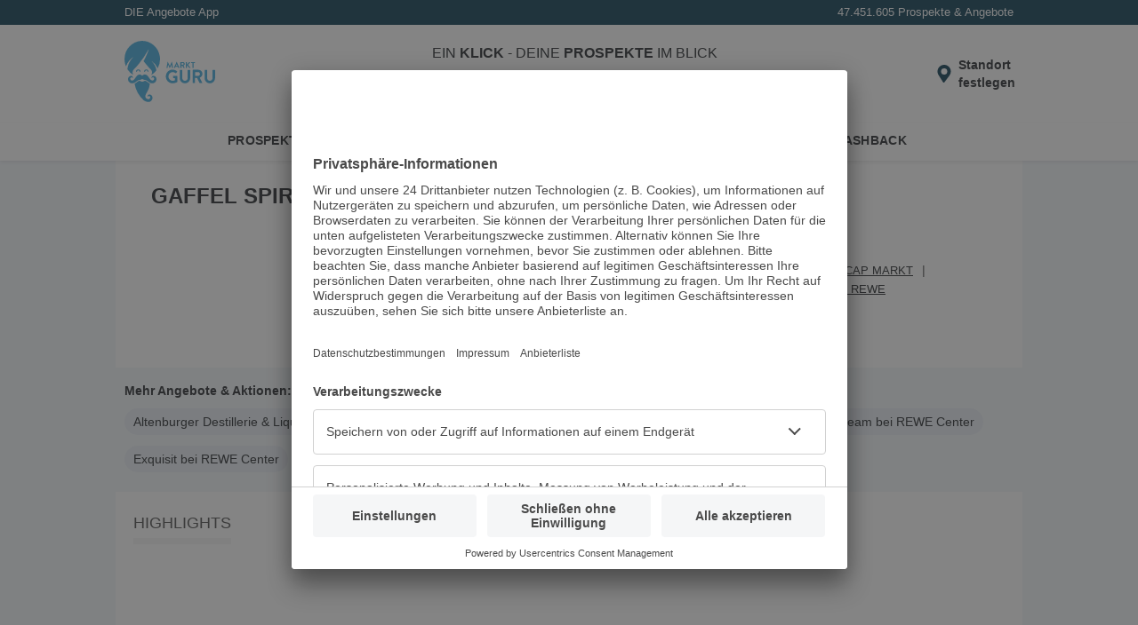

--- FILE ---
content_type: text/html; charset=utf-8
request_url: https://www.marktguru.de/rb/rewe-center/gaffel-spirits
body_size: 15530
content:
<!doctype html><html lang="de"><head><meta charset="utf-8"/><meta name="viewport" id="vp" content="width=device-width,initial-scale=1"/><meta name="theme-color" content="#39a9dc"/><meta name="apple-mobile-web-app-status-bar-style" content="#39a9dc"/><meta name="robots" content="index,follow" />
      <title>ᐅ Gaffel Spirits Angebote bei REWE Center - Januar 2026 - marktguru.de</title>
      <meta name="description" content="Hier findest du die aktuellen ✅ Gaffel Spirits Angebote und Aktionen aus den gültigen ✅ REWE Center Prospekten. - marktguru.de"/>
      <meta property="og:image" content="https://mg2de.b-cdn.net/api/v1/brands/110686/images/logos/0/small.png"/>
      <meta name="apple-itunes-app" content="app-id=1064025602" />
      <link rel="canonical" href="https://www.marktguru.de/rb/rewe-center/gaffel-spirits">
      <link rel="preconnect" href="//mg2de.b-cdn.net">
      <base href="/"/><link href="/assets/manifest.json?v4" rel="manifest" crossorigin="use-credentials"/><link rel="shortcut icon" href="/assets/icons/favicon_32x32_1.png"/><link rel="apple-touch-icon" href="/assets/icons/apple-touch-icon.png" sizes="180x180"/><link rel="preconnect" href="//www.googletagmanager.com"/><link rel="preconnect" href="//app.usercentrics.eu"/><link rel="preconnect" href="//api.usercentrics.eu"/><link rel="preconnect" href="//stats.g.doubleclick.net"/><link rel="preconnect" href="//www.google.de"/><style data-href=retailerBrand.432fda2931e8eea24688.css>:root{--z-base: 0;--z-above: 1;--z-below: -1;--z-backdrop: calc(var(--z-below) + var(--z-content));--z-content: var(--z-base);--z-badge: calc(var(--z-above) + var(--z-content));--z-popover: calc(var(--z-above) + var(--z-badge));--z-menu: calc(var(--z-above) + var(--z-popover));--z-modal: calc(var(--z-above) + var(--z-menu));--z-banner: calc(var(--z-above) + var(--z-modal));--z-always-on-top: calc(var(--z-above) + var(--z-banner))}html{box-sizing:border-box}*{box-sizing:inherit}*::after,*::before{box-sizing:inherit}body,figure,h1,h2,h3,h4,h5,h6,ol,p,ul{margin:0;padding:0}ol,ul{list-style:none}img{max-width:100%;height:auto;vertical-align:middle;overflow:hidden}.img-responsive{display:block;max-width:100%;height:auto}address,em,i{font-style:normal}button,input,select,textarea{color:inherit;font:inherit;margin:0;border:none}dl{margin:0}dd,dt{display:inline}dd{margin:0 0 0 5px}table{border-collapse:collapse;border-spacing:0}.row .row{margin:-10px}.row::after{content:"";clear:both;display:table}.col{padding:0 10px;float:left;width:100%;box-sizing:border-box}.pcontainer{margin:0 auto;max-width:1020px}:root{--color-primary-100: #e0f7ff;--color-primary-200: #a9e5fb;--color-primary-300: #67ccf2;--color-primary-400: #3ca9dc;--color-primary-400-exception: #3ca9dc;--color-primary-400-adaptive: #3ca9dc;--color-primary-500: #05364d;--color-primary-500-adaptive: #05364d;--color-primary-500-stable: #05364d;--color-secondary-100: #ccf287;--color-secondary-200: #9bcd3c;--color-secondary-300: #263804;--color-surface: #ffffff;--color-surface-stable: #ffffff;--color-surface-revert: #151f32;--color-background: #f4f8fc;--color-background-revert: #0c1223;--color-background-overlay: #0c122399;--color-text-100: #202427;--color-text-100-stable: #202427;--color-text-100-revert: #e8e9ea;--color-text-200: #4f5a64;--color-text-200-stable: #4f5a64;--color-neutral-100: #f4f8fc;--color-neutral-100-stable: #2a354c;--color-neutral-200: #f5f6f7;--color-neutral-200-stable: #f5f6f7;--color-neutral-300: #e9eff6;--color-neutral-300-adaptive: #e9eff6;--color-neutral-400: #d1dae3;--color-neutral-500: #77839a;--color-danger-100: #ffe0e3;--color-danger-200: #c81930;--color-danger-300: #97182b;--color-warning-100: #ffeecc;--color-warning-200: #f8bb3f;--color-warning-300: #332200}body{font-family:"Helvetica Neue",sans-serif;font-size:14px;line-height:20px;background:var(--color-background);color:var(--color-text-100);overflow-x:hidden}body>img{display:none}a{text-decoration:underline;color:var(--color-text-100);cursor:pointer}a:hover,a:focus{text-decoration:none}h3,h4,h5{font-weight:normal}input{padding:8px 10px;border:none;width:100%}@media(min-width: 992px){input{padding:5px 10px}}input:focus{outline:none}.box{background:#fff;padding:20px;margin:0 0 16px;position:relative;width:100%}.box .title{padding:5px 0}.box .headline{font-size:18px;text-transform:uppercase;margin:0;display:inline-block}.box .tag{float:right;display:flex;align-items:center;font-weight:bold;text-transform:uppercase;text-decoration:none;white-space:nowrap}.box .tag>*,.box .tag::after{flex:none}.box .tag:not(.tag-no-caret)::after{content:"";width:20px;height:20px;background:url(assets/caret-right.c8c29b656b07549b5c79..svg) center/cover no-repeat}.box .inner-box{margin-top:10px;padding-top:10px;padding-bottom:10px;clear:both;position:relative}.more.box{padding-bottom:50px}@media(min-width: 992px){.more.box{padding-bottom:10px}}.appstore,.playstore,.huaweistore{max-width:140px}.appstore img,.playstore img,.huaweistore img{height:42px;max-width:140px}.prime{color:#08aae7;font-weight:bold}.uppercase{text-transform:uppercase}.btn{padding:7px 15px;background-color:var(--color-primary-200);border-radius:5px;font-weight:bold;text-decoration:none;cursor:pointer}.pageflip .next,.pageflip .prev,.offer .next,.offer .prev,.box .next,.box .prev{cursor:pointer;position:absolute;top:50%;z-index:var(--z-badge);background:url(assets/paging_small.f7ce9702011b901560ca..svg) center no-repeat;background-size:cover;width:31px;height:62px;margin-top:-31px}.pageflip .next,.offer .next,.box .next{right:0;transform:rotate(180deg)}.pageflip .prev,.offer .prev,.box .prev{left:0}.bottom-alert{position:fixed;bottom:0;margin:0;padding:2px;text-align:center;width:100%;background:#fff;box-shadow:0 -3px 6px 0 rgba(0,0,0,.2);z-index:var(--z-banner)}.icon-100{min-width:100px}.icon-16{width:16px}input[type=color],input[type=date],input[type=datetime],input[type=datetime-local],input[type=email],input[type=month],input[type=number],input[type=password],input[type=search],input[type=tel],input[type=text],input[type=time],input[type=url],input[type=week],select:focus,textarea{font-size:16px}.btn-link{margin:0;padding:0;background-color:rgba(0,0,0,0);cursor:pointer}.spinner::before{content:"";box-sizing:border-box;position:fixed;top:50%;left:50%;width:30px;height:30px;margin-top:-15px;margin-left:-15px;border-radius:50%;border-right:3px solid rgba(0,0,0,0);border-top:3px solid #08aae7;animation:spinner .6s linear infinite;z-index:var(--z-always-on-top)}@keyframes spinner{to{transform:rotate(360deg)}}.fade{opacity:0;transform:translateY(-20px)}.in{opacity:1;transition:.5s;transform:translateY(0)}.out{opacity:0;transform:translateY(20px);transition:.5s}.splash{animation:splash .3s normal forwards ease-in-out}@keyframes splash{0%{opacity:1}50%{opacity:.5}100%{opacity:1}}:root{--spacing-xxxs: 2px;--spacing-xxs: 4px;--spacing-xs: 8px;--spacing-s: 12px;--spacing-m: 16px;--spacing-l: 20px;--spacing-xl: 24px;--spacing-xxl: 32px;--spacing-xxl-2: 48px;--spacing-xxl-3: 56px;--spacing-xxl-4: 64px;--spacing-xxl-5: 72px;--spacing-xxl-6: 80px}:root{--elevation-2: 0px 1px 4px hsl(0deg 0% 0% / 0.16);--elevation-8: 0px 1px 16px hsla(199deg 88% 16% / 0.16)}:root{--color-primary-100: #e0f7ff;--color-primary-200: #a9e5fb;--color-primary-300: #67ccf2;--color-primary-400: #3ca9dc;--color-primary-400-exception: #3ca9dc;--color-primary-400-adaptive: #3ca9dc;--color-primary-500: #05364d;--color-primary-500-adaptive: #05364d;--color-primary-500-stable: #05364d;--color-secondary-100: #ccf287;--color-secondary-200: #9bcd3c;--color-secondary-300: #263804;--color-surface: #ffffff;--color-surface-stable: #ffffff;--color-surface-revert: #151f32;--color-background: #f4f8fc;--color-background-revert: #0c1223;--color-background-overlay: #0c122399;--color-text-100: #202427;--color-text-100-stable: #202427;--color-text-100-revert: #e8e9ea;--color-text-200: #4f5a64;--color-text-200-stable: #4f5a64;--color-neutral-100: #f4f8fc;--color-neutral-100-stable: #2a354c;--color-neutral-200: #f5f6f7;--color-neutral-200-stable: #f5f6f7;--color-neutral-300: #e9eff6;--color-neutral-300-adaptive: #e9eff6;--color-neutral-400: #d1dae3;--color-neutral-500: #77839a;--color-danger-100: #ffe0e3;--color-danger-200: #c81930;--color-danger-300: #97182b;--color-warning-100: #ffeecc;--color-warning-200: #f8bb3f;--color-warning-300: #332200}.usp{color:#fff;padding:4px;font-size:13px;display:flex;flex:1 0 100%;justify-content:space-between}@media(min-width: 340px){.usp{padding:4px 10px}}.usp li{flex:1 1 25%}.usp li:last-child{display:flex;justify-content:flex-end;flex:1 1 50%}.app-header{background:var(--color-surface);height:56px;color:var(--color-text-100);justify-content:center;display:flex}@media(min-width: 992px){.app-header{height:110px}}.app-header .header-wrapper{display:flex;align-items:center;flex:0 1 1020px;padding:0 16px;position:relative}@media(min-width: 1200px){.app-header .header-wrapper{padding:0}}.app-header .header-wrapper .logo{width:65px;min-width:65px;color:var(--color-primary-400-exception)}@media(min-width: 992px){.app-header .header-wrapper .logo{width:10%;min-width:auto;margin-right:16px;margin-left:24px}}@media(min-width: 1200px){.app-header .header-wrapper .logo{margin-left:10px}}.app-header .header-wrapper .logo svg{max-height:40px}@media(min-width: 992px){.app-header .header-wrapper .logo svg{max-height:70px}}.app-header .header-wrapper .search-holder{transition:.3s;opacity:0;transform:translateY(-10px);display:none}@media(min-width: 992px){.app-header .header-wrapper .search-holder{display:block;flex:1 1 75%;box-shadow:none;position:relative;transform:none;opacity:1;text-align:center}}.app-header .header-wrapper .search-holder p{font-size:16px;padding:0 0 10px;display:none}@media(min-width: 992px){.app-header .header-wrapper .search-holder p{display:block}}.app-header .header-wrapper .search-holder .search-box{position:relative}@media(min-width: 992px){.app-header .header-wrapper .search-holder .search-box{max-width:480px;margin:auto}}.app-header .header-wrapper .search-holder .search-box .search{height:36px;padding:8px 40px 8px 10px}.app-header .header-wrapper .search-holder .search-box .input{padding-right:37px}.app-header .header-wrapper .search-holder .search-box button{position:absolute;top:0;right:0;background:none;border-bottom-right-radius:4px;border-top-right-radius:4px;height:100%;cursor:pointer}.app-header .header-wrapper .search-holder .search-box button.search-pin-button{display:none}@media(min-width: 1200px){.app-header .header-wrapper .search-holder .search-box button.search-pin-button{display:flex;padding-right:10px;padding-top:2px}}@media(min-width: 1200px){.app-header .header-wrapper .search-holder .search-box button.close-pin-button{display:none}}.app-header .header-wrapper .search-holder .search-box svg{display:none;height:24px;width:24px;top:8px;right:4px;color:var(--color-primary-500)}@media(min-width: 992px){.app-header .header-wrapper .search-holder .search-box svg{top:4px;display:block}}.app-header .header-wrapper .search-holder .search-box svg.close{top:4px;display:block}.app-header .header-wrapper .search-holder.show{transform:none;opacity:1;display:block;flex:1 1 100%;margin-right:8px;margin-left:8px}@media(min-width: 992px){.app-header .header-wrapper .search-holder.show{transform:none}}.app-header .header-wrapper .header-content{flex:1 0 auto;display:flex;align-items:center;justify-content:flex-end}@media(min-width: 1200px){.app-header .header-wrapper .header-content{padding-right:8px}}.app-header .header-wrapper .header-content .btn-link{display:block;flex:none;text-align:initial}.app-header .header-wrapper .header-content .btn-link img,.app-header .header-wrapper .header-content .btn-link svg{display:block;height:32px;width:32px;color:var(--color-primary-500)}@media(min-width: 992px){.app-header .header-wrapper .header-content .install-btn{position:relative}}@media(min-width: 992px){.app-header .header-wrapper .header-content .search-pin{display:none}}@media(min-width: 992px){.app-header .header-wrapper .header-content .popup-button-container{position:relative}}.app-header .header-wrapper .header-content .location-pin{display:flex;align-items:center}.app-header .header-wrapper .header-content .location-pin .location-text-wrapper{position:relative;width:min-content}.app-header .header-wrapper .header-content .location-pin .location-text-wrapper .location-text{display:none;margin-right:8px}@media(min-width: 992px){.app-header .header-wrapper .header-content .location-pin .location-text-wrapper .location-text{display:block;max-width:192px;overflow:hidden;text-overflow:ellipsis;white-space:nowrap}}.app-header .header-wrapper .header-content .location-pin .location-text-wrapper .location-default-text{font-weight:bold}@media(max-width: 991px){.app-header .header-wrapper .header-content .location-pin .location-text-wrapper .location-default-text{position:absolute !important;width:1px !important;height:1px !important;clip:rect(0 0 0 0) !important;clip-path:inset(50%) !important;border:none !important;overflow:hidden !important;white-space:nowrap !important;padding:0 !important}}.app-header .header-wrapper .header-content .location-pin .location-text-wrapper:hover{text-decoration:underline}.app-header .header-wrapper .header-content .location-pin .location-icon:hover~.location-text-wrapper{text-decoration:underline}.nav{background:var(--color-surface);box-shadow:0 2px 4px 0 rgba(0,0,0,.08);position:absolute;width:100%}.nav li{width:33.3%;position:relative;text-align:center;padding:0}.nav li::after{border-right:1px solid #e9ebf0;content:"";height:30px;position:absolute;right:0;top:4px}.nav li:last-child::after{border-right:none}.nav a{text-decoration:none;color:inherit;width:100%;padding:10px 10px 9px;display:inline-block;border-bottom:4px solid rgba(0,0,0,0);text-transform:uppercase;font-weight:bold;letter-spacing:.3px;font-size:14px}.nav a:hover,.nav a:focus-visible{background:var(--color-neutral-100)}.search-holder .autocomplete__menu--inline{position:absolute}.search{background:var(--color-neutral-100);border-radius:4px;border:none;color:var(--color-text-100)}.search:focus{background-color:var(--color-neutral-400)}.down .head{transform:translateY(-124px)}@media(min-width: 992px){.down .head{transform:translateY(-178px)}}.app-content{padding-top:125px;min-height:1000px}@media(min-width: 992px){.app-content{padding-top:178px;min-height:1000px}}.app-content.nouspheader{padding-top:97px}@media(min-width: 992px){.app-content.nouspheader{padding-top:150px}}.app-content .pcontainer{margin:0}.head{background:var(--color-primary-500);position:fixed;width:100%;z-index:var(--z-menu);transition:.2s}.skip-link{position:absolute;top:-40px;left:0;background-color:#f0f0f0;padding:5px;z-index:9999}.skip-link:focus{top:0}.cashback-route .app-header .install-btn,.mb-route .app-header .install-btn{display:none}.angebote-route .nav-1,.cashback-route .nav-2,.prospekte-route .nav-0{border-bottom-color:var(--color-primary-400)}.feeds-route .head,.feeds-route footer{display:none}.feeds-route .app-content{display:block;min-height:auto;padding-top:0}.noscroll{overflow:hidden}
.app-download{display:inline-flex;gap:20px;padding-bottom:20px;flex-wrap:wrap;justify-content:center}
:root{--color-primary-100: #e0f7ff;--color-primary-200: #a9e5fb;--color-primary-300: #67ccf2;--color-primary-400: #3ca9dc;--color-primary-400-exception: #3ca9dc;--color-primary-400-adaptive: #3ca9dc;--color-primary-500: #05364d;--color-primary-500-adaptive: #05364d;--color-primary-500-stable: #05364d;--color-secondary-100: #ccf287;--color-secondary-200: #9bcd3c;--color-secondary-300: #263804;--color-surface: #ffffff;--color-surface-stable: #ffffff;--color-surface-revert: #151f32;--color-background: #f4f8fc;--color-background-revert: #0c1223;--color-background-overlay: #0c122399;--color-text-100: #202427;--color-text-100-stable: #202427;--color-text-100-revert: #e8e9ea;--color-text-200: #4f5a64;--color-text-200-stable: #4f5a64;--color-neutral-100: #f4f8fc;--color-neutral-100-stable: #2a354c;--color-neutral-200: #f5f6f7;--color-neutral-200-stable: #f5f6f7;--color-neutral-300: #e9eff6;--color-neutral-300-adaptive: #e9eff6;--color-neutral-400: #d1dae3;--color-neutral-500: #77839a;--color-danger-100: #ffe0e3;--color-danger-200: #c81930;--color-danger-300: #97182b;--color-warning-100: #ffeecc;--color-warning-200: #f8bb3f;--color-warning-300: #332200}footer{background-color:#f4f8fc;color:#202427}footer h2{margin-bottom:20px;font-size:28px;line-height:36px;font-weight:normal}footer h3{font-size:16px;font-weight:600;line-height:22px;margin-bottom:20px}footer a,footer .btn-link{text-decoration:none;color:#202427}footer small{font-size:14px;display:block}footer li{font-weight:600}.footer-top{padding:20px 18px;text-align:center}.footer-top .phone{display:none}.best-app{border-bottom:2px solid #e9eff6;border-top:2px solid #e9eff6;padding:20px 0;margin-bottom:20px}.best-app img{width:97px;height:auto;background:#fff;border-radius:6px}.tv{display:grid;grid-template-columns:repeat(3, minmax(100px, 1fr));justify-items:center}.tv img{width:auto;height:60px}.footer-bottom{background-color:#d1dae3;padding:0 20px 20px}.footer-social{display:flex;justify-content:center;padding:18px 0;gap:12px}.footer-links li{font-size:16px;padding:16px 0;border-bottom:2px solid #e9eff6}.footer-links li:first-child{border-top:2px solid #e9eff6}.footer-legal-links{padding:24px 0;display:inline-flex;gap:20px;flex-wrap:wrap}.footer-legal-links li{font-size:14px;display:inline}@media(min-width: 1200px){footer{background-color:#fff}footer h2{margin-bottom:48px;font-size:36px;line-height:48px}footer h2::before{content:"";width:10px;height:6rem;background-color:var(--color-primary-400);display:block;position:absolute;left:10px;border-radius:4px}footer h3{font-size:20px;line-height:24px}.footer-top{display:flex;text-align:unset;padding:40px 30px 0 40px;position:relative}.footer-top .phone{display:flex;flex-direction:column-reverse;min-width:45%}.best-app{border:none;padding:0;margin:0}.best-app img{width:160px;border:1px solid #d1dae3}.best-app h3{display:none}.reviews{margin-top:28px;display:flex;align-items:center;gap:40px}.footer-bottom-grid{display:grid;grid-template-columns:repeat(2, auto);grid-template-rows:repeat(2, auto);padding:16px 40px 24px;row-gap:20px;align-items:end}.footer-links{grid-row:1}.footer-links li{display:inline;border:none;padding:0 20px;position:relative}.footer-links li:first-child{border:none;padding-left:0}.footer-links li:last-child::after{display:none}.footer-links li::after{content:"|";color:#77839a;position:absolute;right:0}.footer-legal-links{padding:0}.footer-social,.footer-bottom-grid small{padding:0;justify-content:end;text-align:right}}
.ad-top{text-align:center}.ad-left,.ad-right{--header-height: 178px;position:sticky;top:var(--header-height);transition:.2s}.nouspheader .ad-left,.nouspheader .ad-right{--header-height: 150px}.down .ad-left,.down .ad-right{transform:translateY(calc(-1 * var(--header-height)))}@media(max-width: 1219px){.ad-left,.ad-right{display:none}}
@media(min-width: 992px){.ads-layout{display:flex;justify-content:center;align-items:start}}.ads-app-content{flex:auto}
:root{--color-primary-100: #e0f7ff;--color-primary-200: #a9e5fb;--color-primary-300: #67ccf2;--color-primary-400: #3ca9dc;--color-primary-400-exception: #3ca9dc;--color-primary-400-adaptive: #3ca9dc;--color-primary-500: #05364d;--color-primary-500-adaptive: #05364d;--color-primary-500-stable: #05364d;--color-secondary-100: #ccf287;--color-secondary-200: #9bcd3c;--color-secondary-300: #263804;--color-surface: #ffffff;--color-surface-stable: #ffffff;--color-surface-revert: #151f32;--color-background: #f4f8fc;--color-background-revert: #0c1223;--color-background-overlay: #0c122399;--color-text-100: #202427;--color-text-100-stable: #202427;--color-text-100-revert: #e8e9ea;--color-text-200: #4f5a64;--color-text-200-stable: #4f5a64;--color-neutral-100: #f4f8fc;--color-neutral-100-stable: #2a354c;--color-neutral-200: #f5f6f7;--color-neutral-200-stable: #f5f6f7;--color-neutral-300: #e9eff6;--color-neutral-300-adaptive: #e9eff6;--color-neutral-400: #d1dae3;--color-neutral-500: #77839a;--color-danger-100: #ffe0e3;--color-danger-200: #c81930;--color-danger-300: #97182b;--color-warning-100: #ffeecc;--color-warning-200: #f8bb3f;--color-warning-300: #332200}:root{--color-primary-100: #e0f7ff;--color-primary-200: #a9e5fb;--color-primary-300: #67ccf2;--color-primary-400: #3ca9dc;--color-primary-400-exception: #3ca9dc;--color-primary-400-adaptive: #3ca9dc;--color-primary-500: #05364d;--color-primary-500-adaptive: #05364d;--color-primary-500-stable: #05364d;--color-secondary-100: #ccf287;--color-secondary-200: #9bcd3c;--color-secondary-300: #263804;--color-surface: #ffffff;--color-surface-stable: #ffffff;--color-surface-revert: #151f32;--color-background: #f4f8fc;--color-background-revert: #0c1223;--color-background-overlay: #0c122399;--color-text-100: #202427;--color-text-100-stable: #202427;--color-text-100-revert: #e8e9ea;--color-text-200: #4f5a64;--color-text-200-stable: #4f5a64;--color-neutral-100: #f4f8fc;--color-neutral-100-stable: #2a354c;--color-neutral-200: #f5f6f7;--color-neutral-200-stable: #f5f6f7;--color-neutral-300: #e9eff6;--color-neutral-300-adaptive: #e9eff6;--color-neutral-400: #d1dae3;--color-neutral-500: #77839a;--color-danger-100: #ffe0e3;--color-danger-200: #c81930;--color-danger-300: #97182b;--color-warning-100: #ffeecc;--color-warning-200: #f8bb3f;--color-warning-300: #332200}.landing .logo{padding:20px;text-align:center;min-height:160px;display:flex;justify-content:center;align-items:center}@media(min-width: 992px){.landing .logo{border-right:1px solid #e9ebf0;width:20%}}.landing .logo img{width:100%}.landing .text-block{margin:0 -10px}.landing .box{min-height:80px}.landing .green.headline{font-size:24px;width:100%;line-height:26px}@media(min-width: 992px){.landing .green.headline{width:auto}}.landing .app-main .narrow-title{display:inline-block;margin:10px 0}@media(min-width: 992px){.landing .app-main .narrow-title{margin:10px 20px 0}}.landing .app-main .title{height:65px;padding:10px 0}@media(min-width: 992px){.landing .app-main .title{padding:20px}}@media(min-width: 992px){.landing .info{width:80%;padding:10px 20px;height:auto}}@media(min-width: 992px){.landing .info.full{width:100%;clear:both}}.landing .info .description{height:50px;overflow:hidden;padding:10px 0}@media(min-width: 992px){.landing .info .description{height:auto}}.landing .info .description.active{height:auto}.landing .snippet{padding:10px 0}.landing .more-text{text-transform:uppercase}@media(min-width: 992px){.landing .more-text{display:none}}.gap{height:20px;clear:both}.ihead{padding-top:10px;margin-bottom:15px}.more-btn{position:absolute;bottom:0;left:50%;transform:translate(-50%, 0);background:var(--color-primary-500);color:#fff;border:none;width:100%;padding:10px;cursor:pointer}@media(min-width: 768px){.more-btn{border-radius:5px 5px 0 0;padding:5px 10px;width:auto;min-width:155px}}.logo.slim{padding:0}.info h2{font-size:14px}.inner-info{padding-bottom:20px;border-bottom:1px solid #e9ebf0}@media(min-width: 768px){.inner-info{border:none}}.xlinks{padding:10px 0}.xlinks li{display:inline-block;padding:0 10px 0 0;margin:5px 0}@media(min-width: 1200px){.xlinks li{margin:0}}.xlinks li a{font-size:13px}.xlinks li::after{content:"|";margin-left:10px;color:#4a4a4a}.xlinks li:last-child::after{display:none}
:root{--color-primary-100: #e0f7ff;--color-primary-200: #a9e5fb;--color-primary-300: #67ccf2;--color-primary-400: #3ca9dc;--color-primary-400-exception: #3ca9dc;--color-primary-400-adaptive: #3ca9dc;--color-primary-500: #05364d;--color-primary-500-adaptive: #05364d;--color-primary-500-stable: #05364d;--color-secondary-100: #ccf287;--color-secondary-200: #9bcd3c;--color-secondary-300: #263804;--color-surface: #ffffff;--color-surface-stable: #ffffff;--color-surface-revert: #151f32;--color-background: #f4f8fc;--color-background-revert: #0c1223;--color-background-overlay: #0c122399;--color-text-100: #202427;--color-text-100-stable: #202427;--color-text-100-revert: #e8e9ea;--color-text-200: #4f5a64;--color-text-200-stable: #4f5a64;--color-neutral-100: #f4f8fc;--color-neutral-100-stable: #2a354c;--color-neutral-200: #f5f6f7;--color-neutral-200-stable: #f5f6f7;--color-neutral-300: #e9eff6;--color-neutral-300-adaptive: #e9eff6;--color-neutral-400: #d1dae3;--color-neutral-500: #77839a;--color-danger-100: #ffe0e3;--color-danger-200: #c81930;--color-danger-300: #97182b;--color-warning-100: #ffeecc;--color-warning-200: #f8bb3f;--color-warning-300: #332200}.teaser-area{background-color:#fff;margin-bottom:16px;min-height:216px}@media only screen and (min-width: 768px){.teaser-area{min-height:301px}}@media only screen and (min-width: 960px){.teaser-area{min-height:369px}}.teaser-area .heading{padding:25px 20px 24px}.teaser-area .heading .headline{color:#4a4a4a;font-weight:normal;font-size:18px;display:inline;padding-bottom:7px;border-bottom:7px solid #f7f7f7;text-transform:uppercase;margin:0}
:root{--color-primary-100: #e0f7ff;--color-primary-200: #a9e5fb;--color-primary-300: #67ccf2;--color-primary-400: #3ca9dc;--color-primary-400-exception: #3ca9dc;--color-primary-400-adaptive: #3ca9dc;--color-primary-500: #05364d;--color-primary-500-adaptive: #05364d;--color-primary-500-stable: #05364d;--color-secondary-100: #ccf287;--color-secondary-200: #9bcd3c;--color-secondary-300: #263804;--color-surface: #ffffff;--color-surface-stable: #ffffff;--color-surface-revert: #151f32;--color-background: #f4f8fc;--color-background-revert: #0c1223;--color-background-overlay: #0c122399;--color-text-100: #202427;--color-text-100-stable: #202427;--color-text-100-revert: #e8e9ea;--color-text-200: #4f5a64;--color-text-200-stable: #4f5a64;--color-neutral-100: #f4f8fc;--color-neutral-100-stable: #2a354c;--color-neutral-200: #f5f6f7;--color-neutral-200-stable: #f5f6f7;--color-neutral-300: #e9eff6;--color-neutral-300-adaptive: #e9eff6;--color-neutral-400: #d1dae3;--color-neutral-500: #77839a;--color-danger-100: #ffe0e3;--color-danger-200: #c81930;--color-danger-300: #97182b;--color-warning-100: #ffeecc;--color-warning-200: #f8bb3f;--color-warning-300: #332200}.offer-list{display:flex;flex-wrap:wrap}@media(min-width: 992px){.offer-list{gap:16px}}@media(min-width: 992px){.offer-list.row{margin:10px}}
:root{--color-primary-100: #e0f7ff;--color-primary-200: #a9e5fb;--color-primary-300: #67ccf2;--color-primary-400: #3ca9dc;--color-primary-400-exception: #3ca9dc;--color-primary-400-adaptive: #3ca9dc;--color-primary-500: #05364d;--color-primary-500-adaptive: #05364d;--color-primary-500-stable: #05364d;--color-secondary-100: #ccf287;--color-secondary-200: #9bcd3c;--color-secondary-300: #263804;--color-surface: #ffffff;--color-surface-stable: #ffffff;--color-surface-revert: #151f32;--color-background: #f4f8fc;--color-background-revert: #0c1223;--color-background-overlay: #0c122399;--color-text-100: #202427;--color-text-100-stable: #202427;--color-text-100-revert: #e8e9ea;--color-text-200: #4f5a64;--color-text-200-stable: #4f5a64;--color-neutral-100: #f4f8fc;--color-neutral-100-stable: #2a354c;--color-neutral-200: #f5f6f7;--color-neutral-200-stable: #f5f6f7;--color-neutral-300: #e9eff6;--color-neutral-300-adaptive: #e9eff6;--color-neutral-400: #d1dae3;--color-neutral-500: #77839a;--color-danger-100: #ffe0e3;--color-danger-200: #c81930;--color-danger-300: #97182b;--color-warning-100: #ffeecc;--color-warning-200: #f8bb3f;--color-warning-300: #332200}.offer-list-item dl{align-items:baseline}.offer-list-item dt{color:#4a4a4a;font-weight:bold;padding-right:4px}.offer-list-item dd{margin:0}.offer-list-item dd::after{content:"\a";white-space:pre}.offer-list-item.li{font-size:13px;width:100%;padding:24px 10px 0;color:#737373;display:grid;grid-template-areas:"offerImg header" "offerImg detailList" "dates retailer" "info info";grid-template-columns:130px 1fr;grid-template-rows:90px minmax(50px, auto) minmax(40px, auto) 1fr;column-gap:16px;cursor:pointer;height:100%;border-top:1px solid #e9ebf0}.offer-list-item.li:first-child{border-top:0;padding-top:10px}@media(min-width: 992px){.offer-list-item.li:nth-child(-n+2){border-top:0;padding-top:0}}.offer-list-item.li:not(:last-child){margin-bottom:16px}@media(min-width: 992px){.offer-list-item.li:not(:last-child){margin-bottom:0}}.offer-list-item.li.insert{display:block;padding-bottom:20px}@media(min-width: 992px){.offer-list-item.li{min-height:305px;grid-template-columns:157px 1fr}}@media(min-width: 992px){.offer-list-item.li.col{width:calc(50% - 8px)}}.offer-list-item.li .offer-img{display:flex;justify-content:center;align-items:center;width:130px;line-height:130px;background:#f7f7f7;position:relative;margin-bottom:16px;grid-area:offerImg;grid-row-start:1;grid-row-end:span 2}@media(min-width: 992px){.offer-list-item.li .offer-img{width:157px;line-height:157px}}.offer-list-item.li .offer-img img{max-width:128px;max-height:130px;margin:auto;mix-blend-mode:multiply}@media(min-width: 992px){.offer-list-item.li .offer-img img{max-width:155px;max-height:157px}}.offer-list-item.li .offer-img .offer-list-item-img{width:auto}.offer-list-item.li .offer-img .badge{position:absolute;filter:none;top:-8px;left:-14px;z-index:var(--z-badge);mix-blend-mode:unset}.offer-list-item.li .offer-img .badge-text{transform:rotate(-40deg);position:absolute;top:20px;left:-20px;color:#4a4a4a;font-weight:bold;z-index:var(--z-badge);display:flex;justify-content:center;align-items:center;line-height:1;width:110px}.offer-list-item.li .header{grid-area:header;overflow:hidden}.offer-list-item.li .header .urgency-marker{height:31px;line-height:25px;display:flex;align-items:center}.offer-list-item.li .header .urgency-marker::before{height:24px;margin-right:6px;width:24px}.offer-list-item.li .header .urgency-marker.soon::before{content:url(assets/soon.05741b05cdd0620b6f7f..svg)}.offer-list-item.li .header .urgency-marker.new::before{content:url(assets/new.ed0d5c6bee5a98f3091d..svg)}.offer-list-item.li .header .urgency-marker.last::before{content:url(assets/last.a09bab70398a184aefd9..svg)}.offer-list-item.li .header .urgency-marker.top-discount::before{content:url(assets/topDiscount.b6f5d32830ca9593c2cc..svg)}.offer-list-item.li .header .urgency-marker+h3{white-space:nowrap;display:block}.offer-list-item.li .header h3{font-weight:bold;font-size:14px;color:#4a4a4a;margin-bottom:2px;overflow:hidden;text-overflow:ellipsis;display:-webkit-box;-webkit-box-orient:vertical;-webkit-line-clamp:2;line-height:18px;max-height:36px}.offer-list-item.li .header dl{display:grid;grid-template-areas:"brandTitle brand";grid-template-columns:minmax(40px, auto) 1fr;grid-template-rows:40px;overflow:hidden}.offer-list-item.li .header dl dt.brand{grid-area:brandTitle}.offer-list-item.li .header dl dd.brand{grid-area:brand}.offer-list-item.li .header dl dd.brand a,.offer-list-item.li .header dl dd.brand span{text-overflow:ellipsis;display:-webkit-box;-webkit-line-clamp:2;-webkit-box-orient:vertical}.offer-list-item.li dl.detail-list{grid-area:detailList;display:grid;grid-template-areas:"priceTitle . price" "discountTitle discountTitle discount";grid-template-columns:minmax(40px, auto) auto 1fr;grid-template-rows:42px 28px;align-items:center}.offer-list-item.li dl.detail-list dt.price{grid-area:priceTitle}.offer-list-item.li dl.detail-list dd.price{grid-area:price;grid-column-start:2;grid-column-end:span 3}.offer-list-item.li dl.detail-list dt.discount{grid-area:discountTitle;grid-column-start:1;grid-column-end:span 2;padding-left:22px;position:relative;align-self:flex-end}.offer-list-item.li dl.detail-list dt.discount::before{content:url(assets/cashback.9c6d4d7347798ecfc473..svg);height:20px;margin-right:4px;width:20px;position:absolute;left:-3px}.offer-list-item.li dl.detail-list dd.discount{grid-area:discount;align-self:flex-end}.offer-list-item.li dl.dates{grid-area:dates;border-right:1px solid #e9ebf0}.offer-list-item.li dl.dates dt.time-left{padding-left:22px;position:relative}.offer-list-item.li dl.dates dt.time-left::before{height:20px;content:url(assets/calendar.9d4bc35fcf196751e512..svg);width:20px;position:absolute;left:-3px;top:-3px}.offer-list-item.li dl.dates dd.time-left{font-weight:bold;color:#4a4a4a}@media(min-width: 992px){.offer-list-item.li dl.dates dd.time-left{top:187px}}.offer-list-item.li dl.dates dd.time-left span{padding-right:5px}.offer-list-item.li dl.dates dd.time-left .orange{color:var(--color-danger-200)}.offer-list-item.li dl.dates .time-over{color:#4a4a4a}.offer-list-item.li dl.dates dt.valid{padding-right:4px}.offer-list-item.li dl.retailer{grid-area:retailer;display:grid;grid-template-areas:"retailerNameTitle retailerName" "retailerAddressTitle retailerAddress";grid-template-columns:minmax(40px, auto) 1fr;grid-template-rows:20px 20px}.offer-list-item.li dl.retailer dt.retailer-name{grid-area:retailerNameTitle}.offer-list-item.li dl.retailer dd.retailer-name{grid-area:retailerName;white-space:nowrap;overflow:hidden;text-overflow:ellipsis}.offer-list-item.li dl.retailer dt.retailer-address{grid-area:retailerAddressTitle;display:flex}.offer-list-item.li dl.retailer dt.retailer-address picture{padding:0 0 0 4px}.offer-list-item.li dl.retailer dd.retailer-address{grid-area:retailerAddress;grid-column-start:1;grid-column-end:span 2}.offer-list-item.li dl.retailer dt.retailer-address+dd.retailer-address{grid-area:retailerAddress;grid-column-start:2;grid-column-end:2}.offer-list-item.li dl.retailer dt.retailer-address+dd.retailer-address address{white-space:nowrap;color:#08aae7;text-overflow:ellipsis;overflow:hidden;display:inline-flex}.offer-list-item.li .info{grid-area:info;padding:0;min-height:56px;width:auto;margin-top:16px}.offer-list-item.li .info span{padding-right:3px}.offer-list-item.li .info a{display:inline-block}.offer-list-item.li.expired .offer-img{background:#c4c4c4}.offer-list-item.li.expired dl.detail-list dd.discount{color:#737373}.offer-list-item.li.expired dl.detail-list dt.discount{color:#737373}.offer-list-item.li.expired dl.detail-list dt.discount::before{content:url(assets/cashback-grey.98f4eef8a76f6c38af45..svg)}.offer-list-item.li.expired img{filter:brightness(0.8)}.offer-list-item.li.expired .info{color:#4a4a4a;background:#f7f7f7;border-left:4px solid #197ead;padding:10px 15px;display:flex;align-items:center;min-height:80px}.offer-list-item.li.expired .info .icon{flex:0 0 32px;width:32px}.offer-list-item.li.expired .info .desc{padding-left:16px}
:root{--color-primary-100: #e0f7ff;--color-primary-200: #a9e5fb;--color-primary-300: #67ccf2;--color-primary-400: #3ca9dc;--color-primary-400-exception: #3ca9dc;--color-primary-400-adaptive: #3ca9dc;--color-primary-500: #05364d;--color-primary-500-adaptive: #05364d;--color-primary-500-stable: #05364d;--color-secondary-100: #ccf287;--color-secondary-200: #9bcd3c;--color-secondary-300: #263804;--color-surface: #ffffff;--color-surface-stable: #ffffff;--color-surface-revert: #151f32;--color-background: #f4f8fc;--color-background-revert: #0c1223;--color-background-overlay: #0c122399;--color-text-100: #202427;--color-text-100-stable: #202427;--color-text-100-revert: #e8e9ea;--color-text-200: #4f5a64;--color-text-200-stable: #4f5a64;--color-neutral-100: #f4f8fc;--color-neutral-100-stable: #2a354c;--color-neutral-200: #f5f6f7;--color-neutral-200-stable: #f5f6f7;--color-neutral-300: #e9eff6;--color-neutral-300-adaptive: #e9eff6;--color-neutral-400: #d1dae3;--color-neutral-500: #77839a;--color-danger-100: #ffe0e3;--color-danger-200: #c81930;--color-danger-300: #97182b;--color-warning-100: #ffeecc;--color-warning-200: #f8bb3f;--color-warning-300: #332200}li.insert{margin-top:0;padding-top:0}@media(min-width: 992px){li.insert{height:315px}}li.insert .offer-list-item-insert{display:flex;justify-content:center;align-items:center;height:100%;width:calc(90% + 20px)}li.insert .offer-list-item-insert .offer-list-item-insert-link{display:flex;justify-content:center;align-items:center;min-width:300px;min-height:250px;border:1px solid #f7f7f7}li.insert .offer-list-item-insert .default-list-item-insert{width:300px;height:250px;background-color:#08aae7;border-radius:4px;color:#fff;margin-bottom:1px;padding:8px;position:relative;overflow:hidden}@media(min-width: 992px){li.insert .offer-list-item-insert .default-list-item-insert{margin-bottom:3px}}li.insert .offer-list-item-insert .default-list-item-insert .favorites-icon{position:absolute;top:35px;left:calc(50% - 80px);height:56px;width:160px}li.insert .offer-list-item-insert .default-list-item-insert .bookmark-icon{position:absolute;top:21px;left:calc(50% - 80px);height:74px;width:160px}li.insert .offer-list-item-insert .default-list-item-insert .default-item-body{padding-top:101px;text-align:center}li.insert .offer-list-item-insert .default-list-item-insert .default-item-body h2{margin-bottom:8px}li.insert .offer-list-item-insert .default-list-item-insert .default-item-body .default-item-text{line-height:1.4;margin-bottom:16px}li.insert .offer-list-item-insert .default-list-item-insert .default-item-button{background-color:#fff;height:48px;width:100%;position:relative;z-index:var(--z-badge);border-radius:4px;display:flex;justify-content:center;align-items:center;border:1px solid #08aae7;color:#08aae7;font-size:14px;font-weight:bold}li.insert .offer-list-item-insert .default-list-item-insert .default-item-bottom-insert{width:90%;height:44px;border-top-left-radius:59px;background-color:#197ead;bottom:0;right:0;position:absolute;z-index:var(--z-content)}li.insert .offer-list-item-insert .default-list-item-insert .default-item-dot-insert{background-color:#3ac5f9;width:20px;height:20px;border-radius:50%;box-shadow:-30px 0 0 #3ac5f9,-60px 0 0 #3ac5f9;right:-10px;top:20px;position:absolute;z-index:var(--z-content)}li.insert .offer-list-item-insert .default-list-item-insert .app-feature-banner{background-color:#ff9123;border-top-left-radius:12px;border-bottom-left-radius:12px;position:absolute;right:0;top:30px;z-index:var(--z-badge);height:25px;width:101px;padding:2px 12px}.insert-ad.insert-ad{height:auto;margin-bottom:16px;text-align:center}
:root{--color-primary-100: #e0f7ff;--color-primary-200: #a9e5fb;--color-primary-300: #67ccf2;--color-primary-400: #3ca9dc;--color-primary-400-exception: #3ca9dc;--color-primary-400-adaptive: #3ca9dc;--color-primary-500: #05364d;--color-primary-500-adaptive: #05364d;--color-primary-500-stable: #05364d;--color-secondary-100: #ccf287;--color-secondary-200: #9bcd3c;--color-secondary-300: #263804;--color-surface: #ffffff;--color-surface-stable: #ffffff;--color-surface-revert: #151f32;--color-background: #f4f8fc;--color-background-revert: #0c1223;--color-background-overlay: #0c122399;--color-text-100: #202427;--color-text-100-stable: #202427;--color-text-100-revert: #e8e9ea;--color-text-200: #4f5a64;--color-text-200-stable: #4f5a64;--color-neutral-100: #f4f8fc;--color-neutral-100-stable: #2a354c;--color-neutral-200: #f5f6f7;--color-neutral-200-stable: #f5f6f7;--color-neutral-300: #e9eff6;--color-neutral-300-adaptive: #e9eff6;--color-neutral-400: #d1dae3;--color-neutral-500: #77839a;--color-danger-100: #ffe0e3;--color-danger-200: #c81930;--color-danger-300: #97182b;--color-warning-100: #ffeecc;--color-warning-200: #f8bb3f;--color-warning-300: #332200}.crumbs{padding:0 0 16px}.crumbs h3{font-size:14px;font-weight:bold;padding:0 0 4px 10px}.crumbs ul{padding-left:10px}.crumbs li{float:left;margin-right:5px;line-height:42px}.crumbs a{text-decoration:none;background:var(--color-neutral-300);border-radius:999px;padding:7px 10px}.crumbs a:hover,.crumbs a:focus{background:var(--color-neutral-400)}.crumbs.touch{padding:0 0 16px}.crumbs.touch ul{display:flex;overflow:scroll;scroll-behavior:smooth;-webkit-overflow-scrolling:touch;padding:0}.crumbs.touch li{white-space:nowrap}.crumbs.touch li:first-child{margin-left:10px}
:root{--color-primary-100: #e0f7ff;--color-primary-200: #a9e5fb;--color-primary-300: #67ccf2;--color-primary-400: #3ca9dc;--color-primary-400-exception: #3ca9dc;--color-primary-400-adaptive: #3ca9dc;--color-primary-500: #05364d;--color-primary-500-adaptive: #05364d;--color-primary-500-stable: #05364d;--color-secondary-100: #ccf287;--color-secondary-200: #9bcd3c;--color-secondary-300: #263804;--color-surface: #ffffff;--color-surface-stable: #ffffff;--color-surface-revert: #151f32;--color-background: #f4f8fc;--color-background-revert: #0c1223;--color-background-overlay: #0c122399;--color-text-100: #202427;--color-text-100-stable: #202427;--color-text-100-revert: #e8e9ea;--color-text-200: #4f5a64;--color-text-200-stable: #4f5a64;--color-neutral-100: #f4f8fc;--color-neutral-100-stable: #2a354c;--color-neutral-200: #f5f6f7;--color-neutral-200-stable: #f5f6f7;--color-neutral-300: #e9eff6;--color-neutral-300-adaptive: #e9eff6;--color-neutral-400: #d1dae3;--color-neutral-500: #77839a;--color-danger-100: #ffe0e3;--color-danger-200: #c81930;--color-danger-300: #97182b;--color-warning-100: #ffeecc;--color-warning-200: #f8bb3f;--color-warning-300: #332200}.next-store{border:1px solid #e9ebf0;padding:10px 20px;margin:10px 0;max-width:550px}.next-store .icon{float:left;padding:5px 10px 0 0;width:62px;height:52px;line-height:52px;margin:auto}@media(min-width: 992px){.next-store .icon{width:75px;height:65px}}.next-store .icon img{max-width:50px;max-height:50px}@media(min-width: 992px){.next-store .icon img{max-width:64px;max-height:64px}}.next-store .sign{display:none;float:right;max-width:65px;margin-top:-10px}@media(min-width: 992px){.next-store .sign{display:block}}.next-store h3{text-decoration:underline;font-weight:bold;font-size:14px;cursor:pointer}@media(min-width: 992px){.next-store h3{max-width:440px}}.next-store h3:hover{color:#08aae7}.next-store address{margin-bottom:10px;padding-top:10px;clear:both}@media(min-width: 992px){.next-store address{padding-top:0;clear:none}}.next-store .distance{padding-right:3px;display:flex;align-items:center;font-weight:bold;gap:var(--spacing-xxxl)}.next-store .distance .icon-16{color:var(--color-primary-400)}.next-store strong{color:#4a4a4a}.next-store .oh::before{content:"\a";white-space:pre}@media(min-width: 992px){.next-store .oh::before{display:none}}
:root{--color-primary-100: #e0f7ff;--color-primary-200: #a9e5fb;--color-primary-300: #67ccf2;--color-primary-400: #3ca9dc;--color-primary-400-exception: #3ca9dc;--color-primary-400-adaptive: #3ca9dc;--color-primary-500: #05364d;--color-primary-500-adaptive: #05364d;--color-primary-500-stable: #05364d;--color-secondary-100: #ccf287;--color-secondary-200: #9bcd3c;--color-secondary-300: #263804;--color-surface: #ffffff;--color-surface-stable: #ffffff;--color-surface-revert: #151f32;--color-background: #f4f8fc;--color-background-revert: #0c1223;--color-background-overlay: #0c122399;--color-text-100: #202427;--color-text-100-stable: #202427;--color-text-100-revert: #e8e9ea;--color-text-200: #4f5a64;--color-text-200-stable: #4f5a64;--color-neutral-100: #f4f8fc;--color-neutral-100-stable: #2a354c;--color-neutral-200: #f5f6f7;--color-neutral-200-stable: #f5f6f7;--color-neutral-300: #e9eff6;--color-neutral-300-adaptive: #e9eff6;--color-neutral-400: #d1dae3;--color-neutral-500: #77839a;--color-danger-100: #ffe0e3;--color-danger-200: #c81930;--color-danger-300: #97182b;--color-warning-100: #ffeecc;--color-warning-200: #f8bb3f;--color-warning-300: #332200}.stores-section{display:flex}.stores table{width:100%}.stores th{font-weight:normal;text-align:left}.stores th,.stores td{padding:10px 0}.stores tr{border-bottom:1px solid #e9ebf0}.stores thead th:last-of-type{text-align:right}.stores a{color:inherit;text-decoration:none}.stores address,.stores h4{white-space:nowrap;overflow:hidden;max-width:200px;text-overflow:ellipsis}.stores h4{font-weight:600;padding-bottom:10px}.stores address{font-size:13px;font-weight:normal}.stores .distance{font-weight:bold;vertical-align:top;text-align:right}.stores .title.title{padding:10px 0}.all-stores{color:#202427;margin-top:10px;display:flex;align-items:center}.all-stores a{font-weight:700}
@media(min-width: 992px){.ad-top[style*="display: none"]+.fade .page:not(.home){padding-top:16px}}
:root{--color-primary-100: #e0f7ff;--color-primary-200: #a9e5fb;--color-primary-300: #67ccf2;--color-primary-400: #3ca9dc;--color-primary-400-exception: #3ca9dc;--color-primary-400-adaptive: #3ca9dc;--color-primary-500: #05364d;--color-primary-500-adaptive: #05364d;--color-primary-500-stable: #05364d;--color-secondary-100: #ccf287;--color-secondary-200: #9bcd3c;--color-secondary-300: #263804;--color-surface: #ffffff;--color-surface-stable: #ffffff;--color-surface-revert: #151f32;--color-background: #f4f8fc;--color-background-revert: #0c1223;--color-background-overlay: #0c122399;--color-text-100: #202427;--color-text-100-stable: #202427;--color-text-100-revert: #e8e9ea;--color-text-200: #4f5a64;--color-text-200-stable: #4f5a64;--color-neutral-100: #f4f8fc;--color-neutral-100-stable: #2a354c;--color-neutral-200: #f5f6f7;--color-neutral-200-stable: #f5f6f7;--color-neutral-300: #e9eff6;--color-neutral-300-adaptive: #e9eff6;--color-neutral-400: #d1dae3;--color-neutral-500: #77839a;--color-danger-100: #ffe0e3;--color-danger-200: #c81930;--color-danger-300: #97182b;--color-warning-100: #ffeecc;--color-warning-200: #f8bb3f;--color-warning-300: #332200}.side-info{display:flex;flex-wrap:wrap;gap:20px}.side-info li{padding:5px 5px 5px 15px}.side-info li a{text-decoration:none;font-size:13px}.side-info li a::before{color:#4a4a4a;content:"›";display:inline-block;font-size:18px;width:18px;margin:0 0 0 -1em;text-align:center;line-height:1}.side-info>*{flex:1 1 auto}.side-info .extra li:last-child a{font-weight:bold}
:root{--color-primary-100: #e0f7ff;--color-primary-200: #a9e5fb;--color-primary-300: #67ccf2;--color-primary-400: #3ca9dc;--color-primary-400-exception: #3ca9dc;--color-primary-400-adaptive: #3ca9dc;--color-primary-500: #05364d;--color-primary-500-adaptive: #05364d;--color-primary-500-stable: #05364d;--color-secondary-100: #ccf287;--color-secondary-200: #9bcd3c;--color-secondary-300: #263804;--color-surface: #ffffff;--color-surface-stable: #ffffff;--color-surface-revert: #151f32;--color-background: #f4f8fc;--color-background-revert: #0c1223;--color-background-overlay: #0c122399;--color-text-100: #202427;--color-text-100-stable: #202427;--color-text-100-revert: #e8e9ea;--color-text-200: #4f5a64;--color-text-200-stable: #4f5a64;--color-neutral-100: #f4f8fc;--color-neutral-100-stable: #2a354c;--color-neutral-200: #f5f6f7;--color-neutral-200-stable: #f5f6f7;--color-neutral-300: #e9eff6;--color-neutral-300-adaptive: #e9eff6;--color-neutral-400: #d1dae3;--color-neutral-500: #77839a;--color-danger-100: #ffe0e3;--color-danger-200: #c81930;--color-danger-300: #97182b;--color-warning-100: #ffeecc;--color-warning-200: #f8bb3f;--color-warning-300: #332200}#guru404{max-width:527px;margin:auto}.not-found .info{text-align:center;margin-bottom:90px;padding:0 20px}.not-found .info .title{font-size:54px;font-weight:700;line-height:1}@media(max-width: 768px){.not-found .info .title{font-size:48px;line-height:1.2}}.not-found h2{font-size:16px;margin-bottom:16px}.not-found .links{padding:40px;border-radius:8px;background-color:#f4f8fc;text-align:center}.not-found .links-description{font-size:18px;margin-bottom:40px}.not-found .links-buttons{display:flex;justify-content:space-between;gap:32px}.not-found .links-buttons a{width:100%;font-size:16px;font-weight:700}@media(max-width: 768px){.not-found .links-buttons{flex-direction:column;gap:16px}}
</style></head><body><div id="app"><a href="#main-content" class="skip-link">Zum Hauptinhalt springen</a><header class="head"><ul class="usp pcontainer row"><li>DIE Angebote App</li><li>47.451.605 Prospekte &amp; Angebote</li></ul><div class="app-header"><div class="header-wrapper"><a href="/" title="Startseite" class="logo"><svg xmlns="http://www.w3.org/2000/svg" viewBox="0 0 208 139"><title>Startseite</title><g fill="currentColor" fill-rule="evenodd"><path d="M98.8 48.2c0-.1 0-.3.3-.3h.3c.2 0 .3.1.3.2l4.2 9 4.3-9s.1-.2.3-.2h.3c.2 0 .3.2.3.3l2.3 12.9c0 .3-.1.4-.4.4h-1.7c-.2 0-.3-.1-.4-.3l-1-7.2h-.1l-3.4 7.5c0 .1-.1.2-.3.2h-.3c-.2 0-.3 0-.4-.2l-3.3-7.5-1.2 7.2a.4.4 0 0 1-.3.3h-1.8c-.2 0-.4-.1-.3-.4l2.3-12.9M113.4 61l6-12.8c0-.2 0-.3.2-.3h.2c.2 0 .3.1.4.3L126 61c.1.3 0 .5-.3.5H124c-.2 0-.4 0-.5-.4l-1-2H117l-1 2a.6.6 0 0 1-.5.4h-1.7c-.3 0-.4-.2-.3-.5m8.2-4l-1.9-4.3-2 4.3h4m6.4-8.5c0-.2.2-.4.4-.4h5.4c2.3 0 4.2 1.9 4.2 4.2 0 1.7-1.2 3.1-2.8 3.8l2.6 4.9c.1.2 0 .5-.3.5h-2a.3.3 0 0 1-.3-.1l-2.6-5.1h-2v4.9c0 .2-.3.3-.5.3h-1.7a.4.4 0 0 1-.4-.3V48.5zm5.6 5.7a2 2 0 0 0 2-2c0-1-1-1.8-2-1.8h-3v3.8h3zm7.1-5.6c0-.3.2-.5.5-.5h1.6c.3 0 .5.2.5.5v5.2l4.8-5.5a.5.5 0 0 1 .4-.2h1.9c.3 0 .5.4.3.7l-5 5.6 5.3 6.5a.4.4 0 0 1-.3.6h-2l-.4-.1-5-6.2v5.9a.5.5 0 0 1-.5.4h-1.6a.5.5 0 0 1-.5-.4V48.6m15 1.8H153a.4.4 0 0 1-.3-.3v-1.6c0-.2.1-.4.3-.4h8.3c.2 0 .4.2.4.4v1.6c0 .2-.1.3-.4.3h-2.9v10.8a.4.4 0 0 1-.3.3h-1.8a.4.4 0 0 1-.4-.3V50.4m-45.6 14.9c3.8 0 7.5 1.5 10.5 4 .3.3.3.9 0 1.2l-2.7 2.8c-.3.4-.7.4-1 0a9.7 9.7 0 0 0-6.6-2.5 9.9 9.9 0 0 0-9.6 10c0 5.3 4.3 9.9 9.7 9.9 2.4 0 4.2-.8 5-1.1v-5.1h-3.3c-.5 0-.9-.4-.9-.8v-3.4c0-.5.4-.8.9-.8h8.2c.4 0 .8.4.8.8v12.5a.8.8 0 0 1-.4.7s-4.4 2.8-10.6 2.8c-8.6 0-15.4-6.8-15.4-15.5 0-8.6 6.8-15.5 15.4-15.5m16.5 1.3c0-.4.4-.8.9-.8h4c.5 0 .8.4.8.8v17.6c0 3.6 2.5 6.5 6.3 6.5 3.7 0 6.2-2.9 6.2-6.5V66.6c0-.4.4-.8.9-.8h4c.5 0 .8.4.8.8v17.9c0 6.5-5.1 11.8-12 11.8-6.7 0-11.9-5.3-11.9-11.8V66.6m29.6 0c0-.5.3-.9.8-.9h12.2c5.2 0 9.4 4.2 9.4 9.3 0 4-2.6 7.2-6.3 8.7l5.8 11c.3.5 0 1.2-.7 1.2H173a.7.7 0 0 1-.7-.4l-5.7-11.4h-4.8v11c0 .4-.3.8-.8.8h-4a.8.8 0 0 1-.7-.8V66.5zm12.6 12.9c2.3 0 4.2-2 4.2-4.4 0-2.3-2-4.2-4.2-4.2h-7v8.6h7zm14.9-12.9c0-.4.3-.8.8-.8h4c.5 0 .9.4.9.8v17.6c0 3.6 2.5 6.5 6.2 6.5s6.3-2.9 6.3-6.5V66.6c0-.4.3-.8.8-.8h4c.5 0 .9.4.9.8v17.9c0 6.5-5.2 11.8-12 11.8-6.7 0-12-5.3-12-11.8V66.6M32 64.8h-.4-.3c-3.2.2-5 3-4.9 5.2a.2.2 0 0 0 .2.2h1.8a.2.2 0 0 0 .2-.2c.4-1.9 1.4-3 3-3h.1c1.6 0 2.6 1.1 3 3 0 0 0 .2.2.2h1.8a.2.2 0 0 0 .2-.2c0-2.1-1.7-5-5-5.2m18.5 0H50h-.2c-3.2.2-5 3-4.9 5.2a.2.2 0 0 0 .2.2h1.8a.2.2 0 0 0 .2-.2c.3-1.9 1.4-3 3-3s2.7 1.1 3 3c0 0 .1.2.3.2H55a.2.2 0 0 0 .2-.2c0-2.1-1.6-5-4.9-5.2"></path><path d="M19.3 37.3zM67 9.9a40 40 0 0 0-55 2.4 41 41 0 0 0-11.8 28 41 41 0 0 0 3 17.3h.1c0 .1 0 .2.2.2l.1-.1a.3.3 0 0 0 0-.1c1.7-4.7 4-8.8 7.1-12.5a40.2 40.2 0 0 1 8.4-7.7c.1 0 .2 0 .3.2a.3.3 0 0 1 0 .3v.1a40.7 40.7 0 0 0-5.3 6.1C10 50.1 7.6 56.7 6.8 64c0 .3 0 .6.2.8A41.1 41.1 0 0 0 19.5 77h.2a.3.3 0 0 0 .2-.3 9.2 9.2 0 0 1-1-7.3 10 10 0 0 1 2.7-4.7c3.8-3.8 7.5-7.8 11-12A205.3 205.3 0 0 0 55 19.8l-.1.2a.4.4 0 0 1 .5-.2l.2.3C52.6 29 48.5 37.5 44 45.7a.5.5 0 0 0-.1.3l.1.3 5.6 6.8c3.4 4.2 7 8.2 10.9 12 3 3 3.6 8 1.3 11.6a.3.3 0 0 0 0 .1c0 .2.1.3.3.3a.2.2 0 0 0 .1 0 41.5 41.5 0 0 0 10.9-10c.1-.2.2-.4.1-.7-1.4-7.5-4.8-14-10.2-19.3l-.2-.1a.3.3 0 0 1 0-.4.3.3 0 0 1 .3-.1A36 36 0 0 1 75.9 62l.2.1h.2V62A42 42 0 0 0 67 9.9zM57 121.8c-1.9 0-3.5 1.3-3.8 3.2-.2 1 .2 1.8.8 2.2v-.1h.2v-.1c-.1-1.1.6-2 1.7-2 1.2 0 2.2.6 2.8 1.8.9 1.7.1 4-1.6 5-1.4.9-2.8.7-4.2.3a7 7 0 0 1-4.6-9c.5-1.7 1.4-3.3 2.3-4.8 1.7-3 3.4-6 4.8-9.2 1.2-3 2.1-7.7 2.8-12-1.7-.8-3.2-1.8-4.5-2.9l-.5-.4c-1-.8-2-1.6-3-2.1-1-.6-2-.9-3-.9a5 5 0 0 0-2.6.8 7 7 0 0 1-3.6 1h-.2a7 7 0 0 1-3.7-1 5 5 0 0 0-2.6-.8c-.9 0-2 .3-3 .9-1 .5-2 1.3-3 2 0 .2-.3.4-.4.5a20 20 0 0 1-4.9 3v.3a67 67 0 0 0 20.5 37 20 20 0 0 0 7.4 3.7l3.1.5h1.7c1.9-.2 3.5-1 5-2.2a9 9 0 0 0 3.2-8.2 7.3 7.3 0 0 0-7-6.5"></path><path d="M66 79.4c-2 0-3.6 1.6-3.7 3.7a1.8 1.8 0 0 0 .8 1.6l.2.1.1-.2c-.2-1.2.6-2 1.7-2l.7.1c2 .6 3 2.8 2 5a4 4 0 0 1-3.7 2.3 5 5 0 0 1-2-.4 9.6 9.6 0 0 1-3.6-3l-4-5.4c-1.1-1.4-2.1-2.7-3.6-3.6A8 8 0 0 0 41 79l-.3.4-.4-.4a8 8 0 0 0-9.8-1.3c-1.4 1-2.5 2.2-3.5 3.6l-4 5.4a9.7 9.7 0 0 1-3.6 3 5 5 0 0 1-2 .4 4 4 0 0 1-3.8-2.4c-1-2 0-4.3 2-4.9l.7-.1c1.1 0 2 .8 1.7 2l.2.2a.1.1 0 0 0 .1 0c.6-.5.9-1 .9-1.7-.1-2.1-1.8-3.7-3.8-3.7-3.8 0-7 3.1-7.3 7a9.1 9.1 0 0 0 4.3 8.4c1.6 1.1 3.3 1.5 5 1.5 1 0 2.2-.1 3.3-.4a15 15 0 0 0 5.9-3.2c1.2-1 2.4-2 3.7-2.7.8-.5 1.7-.8 2.5-1H33.5c3.5-.7 7.3-2.5 7.3-2.5s4 2 8 2.5h-.1c.8.2 1.6.6 2.5 1 1.3.8 2.5 1.8 3.7 2.7a15 15 0 0 0 5.8 3.2c1.1.3 2.2.4 3.3.4 1.8 0 3.5-.4 5-1.5 3-2 4.5-4.8 4.3-8.5a7.4 7.4 0 0 0-7.2-6.9"></path></g></svg></a><div class="search-holder "><p>EIN <b>KLICK</b> - DEINE <b>PROSPEKTE</b> IM BLICK</p><div role="search" class="search-box"><input placeholder="Suche z.B.: Bier, Kaffee, Cola ..." aria-label="search" type="text" class="search"/><button class="search-pin-button btn-link"><svg xmlns="http://www.w3.org/2000/svg" class="search-pin"><title>Search</title><g fill="currentColor" fill-rule="evenodd"><path d="M14.5 9.4a4.64 4.64 0 1 0 0 9.28 4.64 4.64 0 0 0 0-9.28z"></path><path d="M25.74 24.82l-5.5-6a7.51 7.51 0 1 0-1.48 1.35l5.5 6a1 1 0 0 0 1.48-1.34zM14.5 19.68a5.64 5.64 0 1 1 0-11.28 5.64 5.64 0 0 1 0 11.28z"></path></g></svg></button></div></div><div class="header-content"><div class="popup-button-container"></div><button class="search-pin btn-link"><svg xmlns="http://www.w3.org/2000/svg"><title>Search</title><g fill="currentColor" fill-rule="evenodd"><path d="M14.5 9.4a4.64 4.64 0 1 0 0 9.28 4.64 4.64 0 0 0 0-9.28z"></path><path d="M25.74 24.82l-5.5-6a7.51 7.51 0 1 0-1.48 1.35l5.5 6a1 1 0 0 0 1.48-1.34zM14.5 19.68a5.64 5.64 0 1 1 0-11.28 5.64 5.64 0 0 1 0 11.28z"></path></g></svg></button><div class="popup-button-container"><button class="location-pin btn-link"><svg viewBox="0 0 32 32" xmlns="http://www.w3.org/2000/svg"><path fill="currentColor" fill-rule="evenodd" d="M16 17a3.5 3.5 0 1 1 0-7 3.5 3.5 0 0 1 0 7m7.5-3.5a7.5 7.5 0 1 0-13.68 4.25l4.87 7.82a.98.98 0 0 0 1.57.07l5.94-7.91a7.46 7.46 0 0 0 1.3-4.23"></path></svg><div class="location-text-wrapper"><span class="location-text"></span><div class="location-default-text"><div>Standort festlegen</div></div></div></button></div></div></div></div><nav class="nav"><ul class="pcontainer row"><li class="col"><a href="/prospekte" class="nav-0">Prospekte</a></li><li class="col"><a href="/angebote" class="nav-1">Angebote</a></li><li class="col"><a href="/cashback" class="nav-2">Cashback</a></li></ul></nav></header><div class="app-content "><div class="ads-layout"><div id="ad-left" class="ad-left"></div><div class="ads-app-content pcontainer"><div id="ad-top" class="ad-top"></div><div class="fade in"><div class="landing page"><main id="main-content" class="app-main"><div data-testid="landing-header" class="box row"><div class="narrow-title"><h1 data-testid="title" class="headline green">Gaffel Spirits bei REWE Center - Angebote &amp; Aktionen</h1></div><div class="text-block row"><figure data-testid="logo-image" class="logo col"><picture class="lazy-image-wrapper"><img src="https://mg2de.b-cdn.net/api/v1/brands/110686/images/logos/0/small.webp" alt loading="eager" width="120" height="120"/></picture></figure><div class="info col"><div class="snippet">Beim Händler <b>REWE Center</b> sind aktuell alle Angebote abgelaufen.</div><ul class="xlinks"><li><a href="/b/gaffel-spirits">Gaffel Spirits Angebote</a></li><li><a href="/r/rewe-center">REWE Center Angebote</a></li><li><a href="/rp/rewe-center-prospekte">REWE Center Prospekte</a></li><li><a href="/rb/cap-markt/gaffel-spirits">Gaffel Spirits bei CAP MARKT</a></li><li><a href="/rb/globus/gaffel-spirits">Gaffel Spirits bei Globus</a></li><li><a href="/rb/dornseifer/gaffel-spirits">Gaffel Spirits bei Dornseifer</a></li><li><a href="/rb/real/gaffel-spirits">Gaffel Spirits bei real</a></li><li><a href="/rb/rewe/gaffel-spirits">Gaffel Spirits bei REWE</a></li></ul></div></div></div><div class="crumbs touch"><h3>Mehr Angebote &amp; Aktionen:</h3><ul class="row"><li><a href="/rb/rewe-center/altenburger-destillerie-liqueurfabrik">Altenburger Destillerie &amp; Liqueurfabrik bei REWE Center</a></li><li><a href="/rb/rewe-center/bacardi">Bacardi bei REWE Center</a></li><li><a href="/rb/rewe-center/wilthener">Wilthener bei REWE Center</a></li><li><a href="/rb/rewe-center/jim-beam">Jim Beam bei REWE Center</a></li><li><a href="/rb/rewe-center/exquisit">Exquisit bei REWE Center</a></li></ul></div><div class="teaser-area"><div></div></div><section class="box stores-section"><div class="stores"><div class="title"><h3 class="headline">REWE Center Filialen</h3></div><table><thead><tr><th>Adresse:</th><th>Entfernung:</th></tr></thead><tbody><tr><td><a href="/stores/129986"><h4>REWE Center Berlin / Gesundbrunnen</h4><address>Badstr. 4<br/>13357 Berlin / Gesundbrunnen</address></a></td><td class="distance">3.5km</td></tr><tr><td><a href="/stores/129683"><h4>REWE Center Brandenburg</h4><address>Neuendorfer Str. 52<br/>14770 Brandenburg an der Havel</address></a></td><td class="distance">60.0km</td></tr><tr><td><a href="/stores/100722"><h4>REWE Center Elsterwerda</h4><address>Lauchhammerstr. 60<br/>04910 Elsterwerda</address></a></td><td class="distance">117.6km</td></tr><tr><td><a href="/stores/129977"><h4>REWE Center Leipzig</h4><address>Ludwigsburger Str. 9<br/>04209 Leipzig</address></a></td><td class="distance">154.0km</td></tr></tbody></table><div class="all-stores"><svg xmlns="http://www.w3.org/2000/svg" width="16" height="16" viewBox="0 0 16 16"><path fill="currentColor" fill-rule="evenodd" d="M6.65 4.11a.5.5 0 0 1 .708 0L11.247 8l-3.89 3.89a.5.5 0 0 1-.706-.708L9.833 8 6.65 4.818a.5.5 0 0 1-.039-.663l.039-.044Z" clip-rule="evenodd"></path></svg><a href="/stores?chainId=10196">Alle REWE Center Filialen</a></div></div></section><aside aria-label="nützliche Links" class="side-info box"><div class="links "><div class="title"><h3 class="headline">Angebote bei REWE Center</h3></div><ul><li><a href="/rb/rewe-center/erdinger">Erdinger Weißbräu bei REWE Center</a></li><li><a href="/rb/rewe-center/landliebe">Landliebe bei REWE Center</a></li><li><a href="/rb/rewe-center/pfungstaedter">Pfungstädter bei REWE Center</a></li><li><a href="/rb/rewe-center/hohes-c">Hohes C bei REWE Center</a></li><li><a href="/rb/rewe-center/koestritzer">Köstritzer bei REWE Center</a></li><li><a href="/rb/rewe-center/werz">Werz bei REWE Center</a></li><li><a href="/rb/rewe-center/berliner-kindl">Berliner Kindl bei REWE Center</a></li><li><a href="/rb/rewe-center/beemster">Beemster bei REWE Center</a></li></ul></div><div class="links "><div class="title"><h3 class="headline">Mehr bei REWE Center</h3></div><ul><li><a href="/rc/rewe-center/gin">Gin bei REWE Center</a></li><li><a href="/rc/rewe-center/weinbrand">Weinbrand bei REWE Center</a></li><li><a href="/rc/rewe-center/tequila">Tequila bei REWE Center</a></li><li><a href="/rc/rewe-center/braende">Brände bei REWE Center</a></li><li><a href="/rc/rewe-center/whiskey">Whiskey bei REWE Center</a></li><li><a href="/rc/rewe-center/cocktails">Cocktails bei REWE Center</a></li><li><a href="/rc/rewe-center/wodka">Wodka bei REWE Center</a></li><li><a href="/rc/rewe-center/kornbrand">Kornbrand bei REWE Center</a></li></ul></div></aside></main><aside aria-label="Newsletter-Abonnement" class="box"></aside></div></div></div><div id="ad-right" class="ad-right"></div></div></div><footer><div class="pcontainer row"><div class="footer-top"><div><h2>Jetzt App downloaden und beim nächsten <strong>Einkauf sparen!</strong></h2><div class="app-download"><a href="https://app.adjust.com/a6fkkr8?engagement_type=fallback_click&amp;fallback=https%3A%2F%2Fitunes.apple.com%2Fapp%2Fid1064025602%3Fmt%3D8" title="iOS App" rel class="appstore"><picture class="lazy-image-wrapper"><img src="[data-uri]" alt loading="lazy" width="162" height="48"/><noscript><img src="/assets/images/ios-app-store.svg" width="162" height="48" alt/></noscript></picture></a><a href="https://app.adjust.com/8drzqq8?engagement_type=fallback_click&amp;fallback=https%3A%2F%2Fplay.google.com%2Fstore%2Fapps%2Fdetails%3Fid%3Dcom.marktguru.mg2.de" title="Android App" rel class="playstore"><picture class="lazy-image-wrapper"><img src="[data-uri]" alt loading="lazy" width="162" height="48"/><noscript><img src="/assets/images/google-play-store.svg" width="162" height="48" alt/></noscript></picture></a><a href="https://app.adjust.com/8cdgqeu?redirect=https%3A%2F%2Fappgallery.cloud.huawei.com%2Fag%2Fn%2Fapp%2FC101390059%3FchannelId%3Dweb_marktguru.de%26referrer%3Dfooter-huawei%26id%3Dc3fffea29eb14dc79165e34b76bca120%26s%3D7058F25EE78C2E3FF0AEF1FF0394DE25BE0F1230459B053E6DC0D18CBFF5A60F%26detailType%3D0%26v%3D" title="Huawei App" target="_blank" rel="noopener noreferrer" class="huaweistore"><picture class="lazy-image-wrapper"><img src="[data-uri]" alt loading="lazy" width="162" height="48"/><noscript><img src="/assets/images/huawei-store.svg" width="162" height="48" alt/></noscript></picture></a></div><div class="reviews"><div class="best-app"><h3>Ausgezeichnet</h3><picture class="lazy-image-wrapper"><img src="[data-uri]" sizes="(min-width: 1200px) 160px, 97px" alt="Auszeichnung: Beste App" loading="lazy" width="160" height="180"/><noscript><img src="/assets/images/footer/beste-app_2026-97.webp" width="160" height="180" alt="Auszeichnung: Beste App"/></noscript></picture></div><div><h3>Bekannt aus der TV Werbung</h3><div class="tv"><picture class="lazy-image-wrapper"><img src="[data-uri]" alt="ZDF: Zweites Deutsches Fernsehen" loading="lazy" width="1" height="1"/><noscript><img src="/assets/images/footer/zdf.svg" width="1" height="1" alt="ZDF: Zweites Deutsches Fernsehen"/></noscript></picture><picture class="lazy-image-wrapper"><img src="[data-uri]" alt="ProSieben: ein deutscher Privatsender" loading="lazy" width="1" height="1"/><noscript><img src="/assets/images/footer/pro-7.svg" width="1" height="1" alt="ProSieben: ein deutscher Privatsender"/></noscript></picture><picture class="lazy-image-wrapper"><img src="[data-uri]" alt="Sat.1: ein deutscher privater Fernsehsender mit Vollprogramm" loading="lazy" width="1" height="1"/><noscript><img src="/assets/images/footer/sat-1.webp" width="1" height="1" alt="Sat.1: ein deutscher privater Fernsehsender mit Vollprogramm"/></noscript></picture></div></div></div></div><div class="phone"><picture class="lazy-image-wrapper"><img src="[data-uri]" alt loading="lazy" width="688" height="638"/><noscript><img src="/assets/images/footer/phone-img.webp" width="688" height="638" alt/></noscript></picture></div></div></div><div class="footer-bottom"><div class="pcontainer row"><div class="footer-bottom-grid"><div class="footer-social"><a href="https://www.tiktok.com/@marktgurudeutschland" title="tiktok" target="_blank" rel="noopener noreferrer"><picture class="lazy-image-wrapper"><img src="[data-uri]" alt loading="lazy" width="32" height="32"/><noscript><img src="/assets/images/footer/social_tt.svg" width="32" height="32" alt/></noscript></picture></a><a href="https://www.facebook.com/marktguruDE" title="facebook" target="_blank" rel="noopener noreferrer"><picture class="lazy-image-wrapper"><img src="[data-uri]" alt loading="lazy" width="32" height="32"/><noscript><img src="/assets/images/footer/social_fb.svg" width="32" height="32" alt/></noscript></picture></a><a href="https://www.instagram.com/marktguru_deutschland" title="instagram" target="_blank" rel="noopener noreferrer"><picture class="lazy-image-wrapper"><img src="[data-uri]" alt loading="lazy" width="32" height="32"/><noscript><img src="/assets/images/footer/social_ig.svg" width="32" height="32" alt/></noscript></picture></a><a href="https://www.youtube.com/channel/UCiD3ggsYrMPF1_aExo7exVw" title="youtube" target="_blank" rel="noopener noreferrer"><picture class="lazy-image-wrapper"><img src="[data-uri]" alt loading="lazy" width="32" height="32"/><noscript><img src="/assets/images/footer/social_yt.svg" width="32" height="32" alt/></noscript></picture></a></div><ul class="footer-links"><li><a href="https://info.marktguru.de" target="_blank" rel="noopener noreferrer">Über marktguru</a></li><li><a href="https://info.marktguru.de/faq" target="_blank" rel="noopener noreferrer">Hilfe</a></li><li><a href="https://presse.marktguru.de" target="_blank" rel="noopener noreferrer">Presse</a></li><li><a href="https://corporate.marktguru.at/ueber-uns" target="_blank" rel="noopener noreferrer">Karriere</a></li></ul><ul class="footer-legal-links"><li><a href="https://info.marktguru.de/impressum" target="_blank" rel="noopener noreferrer">Impressum</a></li><li><a href="https://info.marktguru.de/agb" target="_blank" rel="noopener noreferrer">AGB</a></li><li><a href="https://info.marktguru.de/compliance" target="_blank" rel="noopener noreferrer">Compliance</a></li><li><a href="https://info.marktguru.de/barrierefreiheit" target="_blank" rel="noopener noreferrer">Barrierefreiheitserklärung</a></li><li><a href="https://info.marktguru.de/datenschutz-web" target="_blank" rel="noopener noreferrer">Datenschutz</a></li><li><button class="btn-link">Privatsphären-Einstellungen</button></li></ul><small>2026 © marktguru Deutschland GmbH</small></div></div></div></footer></div><script type="application/json">{"config":{"apiHostAddress":"api.marktguru.de","apiKey":"8Kk+pmbf7TgJ9nVj2cXeA7P5zBGv8iuutVVMRfOfvNE=","clientKey":"WU/RH+PMGDi+gkZer3WbMelt6zcYHSTytNB7VpTia90=","applicationInsightsKey":"ce88b15c-1faf-481d-a116-8d976a350217","tagManagerKey":"GTM-W2P2WZC","facebookKey":"1847274058903602","mixpanelTrackingKey":"98b4601e9379667d3d2e678444373306","adexTagId":"5346","mapsApiKey":"AIzaSyA9QPoMSr5dijX8nvV9Zz8FwvAhNxBhUVs","defaultLocation":{"zipCodes":["10178"],"name":"Berlin Mitte","latitude":"52.519993","longitude":"13.404941"},"content":"","rating":"4.5","reviewCount":"24873","appstoreId":"1064025602","usercentricsId":"m8tWxVJyN","clientId":"3e93c6e3-7fbc-4509-a7ad-d12e9a76163a","environment":"production","googleAdManagerNetworkId":"23034061283","mediaHostAddress":"mg2de.b-cdn.net","noBrandName":"thisisnobrand123","bonusAmount":1,"adexTrackingPercentage":100},"content":{"footer":{"cr":"marktguru Deutschland GmbH","youtube":"https://www.youtube.com/channel/UCiD3ggsYrMPF1_aExo7exVw","facebook":"https://www.facebook.com/marktguruDE","ios":"https://app.adjust.com/a6fkkr8?engagement_type=fallback_click&fallback=https%3A%2F%2Fitunes.apple.com%2Fapp%2Fid1064025602%3Fmt%3D8","android":"https://app.adjust.com/8drzqq8?engagement_type=fallback_click&fallback=https%3A%2F%2Fplay.google.com%2Fstore%2Fapps%2Fdetails%3Fid%3Dcom.marktguru.mg2.de","huawei":"https://app.adjust.com/8cdgqeu?redirect=https%3A%2F%2Fappgallery.cloud.huawei.com%2Fag%2Fn%2Fapp%2FC101390059%3FchannelId%3Dweb_marktguru.de%26referrer%3Dfooter-huawei%26id%3Dc3fffea29eb14dc79165e34b76bca120%26s%3D7058F25EE78C2E3FF0AEF1FF0394DE25BE0F1230459B053E6DC0D18CBFF5A60F%26detailType%3D0%26v%3D","instagram":"https://www.instagram.com/marktguru_deutschland","tiktok":"https://www.tiktok.com/@marktgurudeutschland","links":[["Über marktguru","https://info.marktguru.de"],["Hilfe","https://info.marktguru.de/faq"],["Presse","https://presse.marktguru.de"],["Karriere","https://corporate.marktguru.at/ueber-uns"]],"legalLinks":[["Impressum","https://info.marktguru.de/impressum"],["AGB","https://info.marktguru.de/agb"],["Compliance","https://info.marktguru.de/compliance"],["Barrierefreiheitserklärung","https://info.marktguru.de/barrierefreiheit"],["Datenschutz","https://info.marktguru.de/datenschutz-web"]]}},"data":{"model":{"status":200,"data":{"id":126804,"name":"REWE Center","uniqueName":"rewe-center","storeChainId":10196,"indexOffer":true,"indexLeaflet":true,"brand":{"id":110686,"name":"Gaffel Spirits","uniqueName":"gaffel-spirits","indexOffer":true,"indexLeaflet":false}}},"offers":{"totalResults":0,"skippedResults":0,"results":[]},"stores":[{"id":129986,"name":"REWE Center Berlin / Gesundbrunnen","description":null,"storeChainId":10196,"storeChainName":"REWE Center","location":{"id":"locations/67958","name":"Berlin / Gesundbrunnen","latitude":52.54982376,"longitude":13.39080715,"address":"Badstr. 4","zipCodes":["13357"]},"openingHours":{"specification":"Mo-Sa 08:00-22:00","displayText":"Mo-Sa 08:00-22:00"},"distanceInMeters":3452.03},{"id":129683,"name":"REWE Center Brandenburg","description":null,"storeChainId":10196,"storeChainName":"REWE Center","location":{"id":"locations/72713","name":"Brandenburg an der Havel","latitude":52.40631866,"longitude":12.53938198,"address":"Neuendorfer Str. 52","zipCodes":["14770"]},"openingHours":{"specification":"Mo-Sa 07:00-22:00","displayText":"Mo-Sa 07:00-22:00"},"distanceInMeters":59986.1},{"id":100722,"name":"REWE Center Elsterwerda","description":null,"storeChainId":10196,"storeChainName":"REWE Center","location":{"id":"locations/24736","name":"Elsterwerda","latitude":51.46492767,"longitude":13.53358078,"address":"Lauchhammerstr. 60","zipCodes":["04910"]},"openingHours":{"specification":"Mo-Sa 07:00-22:00","displayText":"Mo-Sa 07:00-22:00"},"distanceInMeters":117647.77},{"id":129977,"name":"REWE Center Leipzig","description":null,"storeChainId":10196,"storeChainName":"REWE Center","location":{"id":"locations/11825","name":"Leipzig","latitude":51.31898117,"longitude":12.28781223,"address":"Ludwigsburger Str. 9","zipCodes":["04209"]},"openingHours":{"specification":"Mo-Sa 07:00-22:00","displayText":"Mo-Sa 07:00-22:00"},"distanceInMeters":153957.53},{"id":100752,"name":"REWE Center Lutherstadt Eisleben","description":null,"storeChainId":10196,"storeChainName":"REWE Center","location":{"id":"locations/29291","name":"Lutherstadt Eisleben","latitude":51.51223373,"longitude":11.57566929,"address":"Herner Str. 7","zipCodes":["06295"]},"openingHours":{"specification":"Mo-Fr 06:00-22:00; Sa 06:00-20:00","displayText":"Mo-Fr 06:00-22:00; Sa 06:00-20:00"},"distanceInMeters":168001.85},{"id":100821,"name":"REWE Center Dresden","description":null,"storeChainId":10196,"storeChainName":"REWE Center","location":{"id":"locations/2669","name":"Dresden","latitude":51.02921295,"longitude":13.80418968,"address":"Enderstr. 59","zipCodes":["01277"]},"openingHours":{"specification":"Mo-Sa 07:00-22:00","displayText":"Mo-Sa 07:00-22:00"},"distanceInMeters":168026.63}],"brandRetailers":[{"url":"/rb/cap-markt/gaffel-spirits","text":"Gaffel Spirits bei CAP MARKT"},{"url":"/rb/globus/gaffel-spirits","text":"Gaffel Spirits bei Globus"},{"url":"/rb/dornseifer/gaffel-spirits","text":"Gaffel Spirits bei Dornseifer"},{"url":"/rb/real/gaffel-spirits","text":"Gaffel Spirits bei real"},{"url":"/rb/rewe/gaffel-spirits","text":"Gaffel Spirits bei REWE"}],"topRetailerBrands":[{"url":"/rb/rewe-center/altenburger-destillerie-liqueurfabrik","text":"Altenburger Destillerie & Liqueurfabrik bei REWE Center"},{"url":"/rb/rewe-center/bacardi","text":"Bacardi bei REWE Center"},{"url":"/rb/rewe-center/wilthener","text":"Wilthener bei REWE Center"},{"url":"/rb/rewe-center/jim-beam","text":"Jim Beam bei REWE Center"},{"url":"/rb/rewe-center/exquisit","text":"Exquisit bei REWE Center"}],"retailerBrands":[{"url":"/rb/rewe-center/erdinger","text":"Erdinger Weißbräu bei REWE Center"},{"url":"/rb/rewe-center/landliebe","text":"Landliebe bei REWE Center"},{"url":"/rb/rewe-center/pfungstaedter","text":"Pfungstädter bei REWE Center"},{"url":"/rb/rewe-center/hohes-c","text":"Hohes C bei REWE Center"},{"url":"/rb/rewe-center/koestritzer","text":"Köstritzer bei REWE Center"},{"url":"/rb/rewe-center/werz","text":"Werz bei REWE Center"},{"url":"/rb/rewe-center/berliner-kindl","text":"Berliner Kindl bei REWE Center"},{"url":"/rb/rewe-center/beemster","text":"Beemster bei REWE Center"}],"retailerCategories":[{"url":"/rc/rewe-center/gin","text":"Gin bei REWE Center"},{"url":"/rc/rewe-center/weinbrand","text":"Weinbrand bei REWE Center"},{"url":"/rc/rewe-center/tequila","text":"Tequila bei REWE Center"},{"url":"/rc/rewe-center/braende","text":"Brände bei REWE Center"},{"url":"/rc/rewe-center/whiskey","text":"Whiskey bei REWE Center"},{"url":"/rc/rewe-center/cocktails","text":"Cocktails bei REWE Center"},{"url":"/rc/rewe-center/wodka","text":"Wodka bei REWE Center"},{"url":"/rc/rewe-center/kornbrand","text":"Kornbrand bei REWE Center"}],"meta":{"title":"ᐅ Gaffel Spirits Angebote bei REWE Center - Januar 2026 - marktguru.de","description":"Hier findest du die aktuellen ✅ Gaffel Spirits Angebote und Aktionen aus den gültigen ✅ REWE Center Prospekten. - marktguru.de","header":"Beim Händler <b>REWE Center</b> sind aktuell alle Angebote abgelaufen.","h1":"Gaffel Spirits bei REWE Center - Angebote & Aktionen"}},"defaultLocation":{"zipCodes":["10178"],"name":"Berlin Mitte","latitude":"52.519993","longitude":"13.404941"},"stats":{"offerCount":45282659,"leafletCount":2168946,"totalOfferLeafletCount":47451605}}</script><script async src="/retailerBrand.432fda2931e8eea24688.boot.js"></script><script type="application/ld+json">
{
  "@context": "https://schema.org/",
  "@type": "SoftwareApplication",
  "name": "marktguru Prospekte &amp; Angebote",
  "applicationCategory":"Shopping",
  "operatingSystem": "Android 4.1, iOS 9.0",
  "aggregateRating": {"@type":"AggregateRating","ratingValue":4.5,"reviewCount":24873 },
  "offers":{"@type":"Offer","category":"free","price":0,"priceCurrency":"EUR"}
}
</script></body></html>

--- FILE ---
content_type: text/css; charset=UTF-8
request_url: https://www.marktguru.de/teaser.432fda2931e8eea24688.css
body_size: -452
content:
:root{--color-primary-100: #e0f7ff;--color-primary-200: #a9e5fb;--color-primary-300: #67ccf2;--color-primary-400: #3ca9dc;--color-primary-400-exception: #3ca9dc;--color-primary-400-adaptive: #3ca9dc;--color-primary-500: #05364d;--color-primary-500-adaptive: #05364d;--color-primary-500-stable: #05364d;--color-secondary-100: #ccf287;--color-secondary-200: #9bcd3c;--color-secondary-300: #263804;--color-surface: #ffffff;--color-surface-stable: #ffffff;--color-surface-revert: #151f32;--color-background: #f4f8fc;--color-background-revert: #0c1223;--color-background-overlay: #0c122399;--color-text-100: #202427;--color-text-100-stable: #202427;--color-text-100-revert: #e8e9ea;--color-text-200: #4f5a64;--color-text-200-stable: #4f5a64;--color-neutral-100: #f4f8fc;--color-neutral-100-stable: #2a354c;--color-neutral-200: #f5f6f7;--color-neutral-200-stable: #f5f6f7;--color-neutral-300: #e9eff6;--color-neutral-300-adaptive: #e9eff6;--color-neutral-400: #d1dae3;--color-neutral-500: #77839a;--color-danger-100: #ffe0e3;--color-danger-200: #c81930;--color-danger-300: #97182b;--color-warning-100: #ffeecc;--color-warning-200: #f8bb3f;--color-warning-300: #332200}.thumbnails .flickity-button,.carousel .flickity-button{transition:background-color .25s}.thumbnails .flickity-button:focus,.carousel .flickity-button:focus{box-shadow:none}.thumbnails{margin-top:8px;padding-right:24px;padding-left:24px;background-color:#fff}@media only screen and (max-width: 767px){.thumbnails{display:none}}.thumbnails .flickity-prev-next-button{background-color:#08aae7;color:#fff;position:absolute;top:50%;padding:4px;width:20px;height:58px;border-radius:4px}.thumbnails .flickity-prev-next-button .flickity-button-icon{width:85%}.thumbnails .flickity-prev-next-button.previous{left:0}.thumbnails .flickity-prev-next-button.previous .flickity-button-icon{right:0}.thumbnails .flickity-prev-next-button.next{right:0}.thumbnails .flickity-prev-next-button.next .flickity-button-icon{left:0}.thumbnails .flickity-prev-next-button:hover{background-color:#08aae7}.thumbnails .flickity-prev-next-button:hover .flickity-button-icon{opacity:1}.thumbnail-cell{height:58px;width:13.75%;margin-right:4px;display:flex;opacity:.4;top:0;justify-content:center;align-items:center;overflow:hidden;background-color:#f5f6f7}.thumbnail-cell:hover{opacity:1}@supports(object-fit: cover){.thumbnail-cell .thumbnail-cell{top:unset}}.thumbnail-cell.is-selected{opacity:1;border:2px solid #f8f8f8}.thumbnail-img{flex-shrink:0;height:100%;max-width:100%;mix-blend-mode:multiply}@supports(object-fit: cover){.thumbnail-img{max-width:unset;object-fit:cover}}.carousel{width:100%;background-color:#f5f6f7}.carousel.flickity-enabled:focus-visible{outline:2px solid #202427}.carousel-cell{display:flex;justify-content:center;align-items:center;flex-direction:column;top:0;margin:0;overflow:hidden;cursor:pointer;background-size:contain;background-color:#f5f6f7;width:100%}.carousel-cell-img{flex-shrink:0;object-fit:contain;mix-blend-mode:multiply;width:auto}.carousel-cell-description{padding:12px 0;overflow:hidden;text-overflow:ellipsis;max-width:410px;width:100%;white-space:nowrap}@media(min-width: 768px){.carousel-cell.multi{width:50%}.carousel-cell-img{max-width:100%}}@media(min-width: 768px){.carousel{overflow:hidden}}.carousel .flickity-slider{display:flex;align-items:center}.carousel .flickity-page-dots{display:flex;margin:8px 0;flex-wrap:nowrap;overflow:hidden}@media(min-width: 768px){.carousel .flickity-page-dots{display:none}}.carousel .flickity-page-dot{display:inline-block;flex:none}.carousel .flickity-page-dot:focus{box-shadow:none}.carousel .flickity-prev-next-button{z-index:var(--z-badge);height:70%;border:0;background-color:rgba(0,0,0,0);padding:0;border-radius:0;top:50%}@media only screen and (max-width: 767px){.carousel .flickity-prev-next-button{display:none}}.carousel .flickity-prev-next-button .flickity-button-icon{opacity:.4;background-color:#08aae7;transition:transform .5s;transition-timing-function:cubic-bezier(0.645, 0.045, 0.355, 1);will-change:transform;fill:#fff;height:56px;width:32px;left:auto;top:calc(50% - 28px);margin:0;padding:16px 4px}.carousel .flickity-prev-next-button.previous{left:0}.carousel .flickity-prev-next-button.previous .flickity-button-icon{border-top-right-radius:6px;border-bottom-right-radius:6px;left:0;transform:translateX(-32px)}.carousel .flickity-prev-next-button.next{right:0}.carousel .flickity-prev-next-button.next .flickity-button-icon{border-top-left-radius:6px;border-bottom-left-radius:6px;right:0;transform:translateX(32px)}.carousel .flickity-prev-next-button:hover{background-color:rgba(0,0,0,0)}.carousel .flickity-prev-next-button:hover .flickity-button-icon{opacity:1}.carousel:hover .flickity-prev-next-button.previous .flickity-button-icon{transform:translateX(0)}.carousel:hover .flickity-prev-next-button.next .flickity-button-icon{transform:translateX(0)}.carousel.double .flickity-slider{align-items:flex-start}@media(min-width: 768px){.carousel.double .carousel-cell{padding:0 8px}}.carousel.retailer-feed .flickity-page-dot{height:4px;width:23px;margin:0;border-radius:0;margin-left:2px;margin-right:2px;background-color:#eaedee;opacity:1}.carousel.retailer-feed .flickity-page-dot.is-selected{background-color:#8f979c;opacity:1}.carousel.retailer-feed .flickity-page-dot:first-of-type{margin-left:0}.carousel.retailer-feed .flickity-page-dot:last-of-type{margin-right:0}.carousel.teaser,.carousel.world{background-color:rgba(0,0,0,0)}@media only screen and (min-width: 960px){.carousel.teaser,.carousel.world{padding:0 16px}}.carousel.teaser .carousel-cell,.carousel.world .carousel-cell{background-color:rgba(0,0,0,0)}@media only screen and (max-width: 767px){.carousel.teaser .carousel-cell,.carousel.world .carousel-cell{padding:0 20px}}.carousel.teaser .carousel-cell img,.carousel.world .carousel-cell img{border-radius:16px;border:1px solid #f5f6f7}@media only screen and (max-width: 767px){.carousel.teaser .flickity-viewport{min-width:100%}}.carousel.teaser .flickity-page-dots{position:unset}@media(min-width: 768px){.carousel.teaser .flickity-page-dots{display:flex}}.carousel.teaser .flickity-page-dot{background-color:#d1d1d6}.carousel.teaser .flickity-page-dot.is-selected{background-color:#3ca9dc}.flickity-custom-dots{padding:12px 20px}.flickity-custom-dot{width:10px;height:10px;padding:0;margin:0 8px;background:rgba(51,51,51,.25);border-radius:50%;cursor:pointer;overflow:hidden}@media(min-width: 768px){.flickity-custom-dot:nth-child(even){display:none}}.flickity-custom-dot.is-selected{background-color:#08aae7}


--- FILE ---
content_type: image/svg+xml
request_url: https://marktguru.de/assets/logo-blue.svg
body_size: -219
content:
<svg xmlns="http://www.w3.org/2000/svg" width="208" height="139"><g fill="#08aae7" fill-rule="evenodd"><path d="M98.8 48.2c0-.1 0-.3.3-.3h.3c.2 0 .3.1.3.2l4.2 9 4.3-9s.1-.2.3-.2h.3c.2 0 .3.2.3.3l2.3 12.9c0 .3-.1.4-.4.4h-1.7c-.2 0-.3-.1-.4-.3l-1-7.2h-.1l-3.4 7.5c0 .1-.1.2-.3.2h-.3c-.2 0-.3 0-.4-.2l-3.3-7.5-1.2 7.2a.4.4 0 0 1-.3.3h-1.8c-.2 0-.4-.1-.3-.4l2.3-12.9M113.4 61l6-12.8c0-.2 0-.3.2-.3h.2c.2 0 .3.1.4.3L126 61c.1.3 0 .5-.3.5H124c-.2 0-.4 0-.5-.4l-1-2H117l-1 2a.6.6 0 0 1-.5.4h-1.7c-.3 0-.4-.2-.3-.5m8.2-4-1.9-4.3-2 4.3h4m6.4-8.5c0-.2.2-.4.4-.4h5.4c2.3 0 4.2 1.9 4.2 4.2 0 1.7-1.2 3.1-2.8 3.8L138 61c.1.2 0 .5-.3.5h-2a.3.3 0 0 1-.3-.1l-2.6-5.1h-2v4.9c0 .2-.3.3-.5.3h-1.7a.4.4 0 0 1-.4-.3V48.5zm5.6 5.7a2 2 0 0 0 2-2c0-1-1-1.8-2-1.8h-3v3.8h3zm7.1-5.6c0-.3.2-.5.5-.5h1.6c.3 0 .5.2.5.5v5.2l4.8-5.5a.5.5 0 0 1 .4-.2h1.9c.3 0 .5.4.3.7l-5 5.6 5.3 6.5a.4.4 0 0 1-.3.6h-2l-.4-.1-5-6.2v5.9a.5.5 0 0 1-.5.4h-1.6a.5.5 0 0 1-.5-.4V48.6m15 1.8H153a.4.4 0 0 1-.3-.3v-1.6c0-.2.1-.4.3-.4h8.3c.2 0 .4.2.4.4v1.6c0 .2-.1.3-.4.3h-2.9v10.8a.4.4 0 0 1-.3.3h-1.8a.4.4 0 0 1-.4-.3V50.4m-45.6 14.9c3.8 0 7.5 1.5 10.5 4 .3.3.3.9 0 1.2l-2.7 2.8c-.3.4-.7.4-1 0a9.7 9.7 0 0 0-6.6-2.5 9.9 9.9 0 0 0-9.6 10c0 5.3 4.3 9.9 9.7 9.9 2.4 0 4.2-.8 5-1.1v-5.1h-3.3c-.5 0-.9-.4-.9-.8v-3.4c0-.5.4-.8.9-.8h8.2c.4 0 .8.4.8.8v12.5a.8.8 0 0 1-.4.7s-4.4 2.8-10.6 2.8c-8.6 0-15.4-6.8-15.4-15.5 0-8.6 6.8-15.5 15.4-15.5m16.5 1.3c0-.4.4-.8.9-.8h4c.5 0 .8.4.8.8v17.6c0 3.6 2.5 6.5 6.3 6.5 3.7 0 6.2-2.9 6.2-6.5V66.6c0-.4.4-.8.9-.8h4c.5 0 .8.4.8.8v17.9c0 6.5-5.1 11.8-12 11.8-6.7 0-11.9-5.3-11.9-11.8V66.6m29.6 0c0-.5.3-.9.8-.9h12.2c5.2 0 9.4 4.2 9.4 9.3 0 4-2.6 7.2-6.3 8.7l5.8 11c.3.5 0 1.2-.7 1.2H173a.7.7 0 0 1-.7-.4l-5.7-11.4h-4.8v11c0 .4-.3.8-.8.8h-4a.8.8 0 0 1-.7-.8V66.5zM169 79.5c2.3 0 4.2-2 4.2-4.4 0-2.3-2-4.2-4.2-4.2h-7v8.6h7zm14.9-12.9c0-.4.3-.8.8-.8h4c.5 0 .9.4.9.8v17.6c0 3.6 2.5 6.5 6.2 6.5s6.3-2.9 6.3-6.5V66.6c0-.4.3-.8.8-.8h4c.5 0 .9.4.9.8v17.9c0 6.5-5.2 11.8-12 11.8-6.7 0-12-5.3-12-11.8V66.6M32 64.8h-.7c-3.2.2-5 3-4.9 5.2a.2.2 0 0 0 .2.2h1.8a.2.2 0 0 0 .2-.2c.4-1.9 1.4-3 3-3h.1c1.6 0 2.6 1.1 3 3 0 0 0 .2.2.2h1.8a.2.2 0 0 0 .2-.2c0-2.1-1.7-5-5-5.2m18.5 0H49.8c-3.2.2-5 3-4.9 5.2a.2.2 0 0 0 .2.2h1.8a.2.2 0 0 0 .2-.2c.3-1.9 1.4-3 3-3s2.7 1.1 3 3c0 0 .1.2.3.2H55a.2.2 0 0 0 .2-.2c0-2.1-1.6-5-4.9-5.2"/><path d="M19.3 37.3zM67 9.9a40 40 0 0 0-55 2.4 41 41 0 0 0-11.8 28 41 41 0 0 0 3 17.3h.1c0 .1 0 .2.2.2l.1-.1a.3.3 0 0 0 0-.1c1.7-4.7 4-8.8 7.1-12.5a40.2 40.2 0 0 1 8.4-7.7c.1 0 .2 0 .3.2a.3.3 0 0 1 0 .3v.1a40.7 40.7 0 0 0-5.3 6.1C10 50.1 7.6 56.7 6.8 64c0 .3 0 .6.2.8A41.1 41.1 0 0 0 19.5 77h.2a.3.3 0 0 0 .2-.3 9.2 9.2 0 0 1-1-7.3 10 10 0 0 1 2.7-4.7c3.8-3.8 7.5-7.8 11-12A205.3 205.3 0 0 0 55 19.8l-.1.2a.4.4 0 0 1 .5-.2l.2.3c-3 8.9-7.1 17.4-11.6 25.6a.5.5 0 0 0-.1.3l.1.3 5.6 6.8c3.4 4.2 7 8.2 10.9 12 3 3 3.6 8 1.3 11.6a.3.3 0 0 0 0 .1c0 .2.1.3.3.3a.2.2 0 0 0 .1 0 41.5 41.5 0 0 0 10.9-10c.1-.2.2-.4.1-.7-1.4-7.5-4.8-14-10.2-19.3l-.2-.1a.3.3 0 0 1 0-.4.3.3 0 0 1 .3-.1A36 36 0 0 1 75.9 62l.2.1h.2V62A42 42 0 0 0 67 9.9zM57 121.8c-1.9 0-3.5 1.3-3.8 3.2-.2 1 .2 1.8.8 2.2v-.1h.2v-.1c-.1-1.1.6-2 1.7-2 1.2 0 2.2.6 2.8 1.8.9 1.7.1 4-1.6 5-1.4.9-2.8.7-4.2.3a7 7 0 0 1-4.6-9c.5-1.7 1.4-3.3 2.3-4.8 1.7-3 3.4-6 4.8-9.2 1.2-3 2.1-7.7 2.8-12-1.7-.8-3.2-1.8-4.5-2.9l-.5-.4c-1-.8-2-1.6-3-2.1-1-.6-2-.9-3-.9a5 5 0 0 0-2.6.8 7 7 0 0 1-3.6 1h-.2a7 7 0 0 1-3.7-1 5 5 0 0 0-2.6-.8c-.9 0-2 .3-3 .9-1 .5-2 1.3-3 2 0 .2-.3.4-.4.5a20 20 0 0 1-4.9 3v.3a67 67 0 0 0 20.5 37 20 20 0 0 0 7.4 3.7l3.1.5h1.7c1.9-.2 3.5-1 5-2.2a9 9 0 0 0 3.2-8.2 7.3 7.3 0 0 0-7-6.5"/><path d="M66 79.4c-2 0-3.6 1.6-3.7 3.7a1.8 1.8 0 0 0 .8 1.6l.2.1.1-.2c-.2-1.2.6-2 1.7-2l.7.1c2 .6 3 2.8 2 5a4 4 0 0 1-3.7 2.3 5 5 0 0 1-2-.4 9.6 9.6 0 0 1-3.6-3l-4-5.4c-1.1-1.4-2.1-2.7-3.6-3.6A8 8 0 0 0 41 79l-.3.4-.4-.4a8 8 0 0 0-9.8-1.3c-1.4 1-2.5 2.2-3.5 3.6l-4 5.4a9.7 9.7 0 0 1-3.6 3 5 5 0 0 1-2 .4 4 4 0 0 1-3.8-2.4c-1-2 0-4.3 2-4.9l.7-.1c1.1 0 2 .8 1.7 2l.2.2a.1.1 0 0 0 .1 0c.6-.5.9-1 .9-1.7-.1-2.1-1.8-3.7-3.8-3.7-3.8 0-7 3.1-7.3 7a9.1 9.1 0 0 0 4.3 8.4c1.6 1.1 3.3 1.5 5 1.5 1 0 2.2-.1 3.3-.4a15 15 0 0 0 5.9-3.2c1.2-1 2.4-2 3.7-2.7.8-.5 1.7-.8 2.5-1h.7c3.5-.7 7.3-2.5 7.3-2.5s4 2 8 2.5h-.1c.8.2 1.6.6 2.5 1 1.3.8 2.5 1.8 3.7 2.7a15 15 0 0 0 5.8 3.2c1.1.3 2.2.4 3.3.4 1.8 0 3.5-.4 5-1.5 3-2 4.5-4.8 4.3-8.5a7.4 7.4 0 0 0-7.2-6.9"/></g></svg>